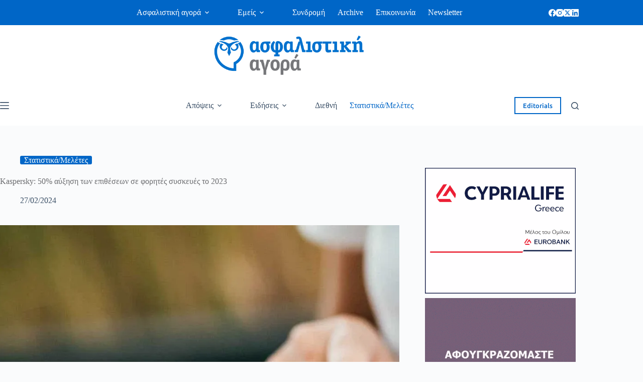

--- FILE ---
content_type: text/html; charset=UTF-8
request_url: https://www.aagora.gr/kaspersky-50-afxisi-ton-epitheseon-se-forites-syskeves-to-2023/
body_size: 32368
content:
<!doctype html>
<html lang="el" prefix="og: https://ogp.me/ns#">
<head>
	
	<meta charset="UTF-8">
	<meta name="viewport" content="width=device-width, initial-scale=1, maximum-scale=5, viewport-fit=cover">
	<link rel="profile" href="https://gmpg.org/xfn/11">

	
<!-- Search Engine Optimization by Rank Math - https://rankmath.com/ -->
<title>Kaspersky: 50% αύξηση των επιθέσεων σε φορητές συσκευές το 2023</title>
<meta name="description" content="Το 2023, η Kaspersky παρατήρησε σταθερή αύξηση του αριθμού των επιθέσεων σε φορητές συσκευές, οι οποίες άγγιξαν τα σχεδόν 33,8 εκατομμύρια, σημειώνοντας αύξηση της τάξης του 50% σε σύγκριση με τα στοιχεία του προηγούμενου έτους."/>
<meta name="robots" content="follow, index, max-snippet:-1, max-video-preview:-1, max-image-preview:large"/>
<link rel="canonical" href="https://www.aagora.gr/kaspersky-50-afxisi-ton-epitheseon-se-forites-syskeves-to-2023/" />
<meta property="og:locale" content="el_GR" />
<meta property="og:type" content="article" />
<meta property="og:title" content="Kaspersky: 50% αύξηση των επιθέσεων σε φορητές συσκευές το 2023" />
<meta property="og:description" content="Το 2023, η Kaspersky παρατήρησε σταθερή αύξηση του αριθμού των επιθέσεων σε φορητές συσκευές, οι οποίες άγγιξαν τα σχεδόν 33,8 εκατομμύρια, σημειώνοντας αύξηση της τάξης του 50% σε σύγκριση με τα στοιχεία του προηγούμενου έτους." />
<meta property="og:url" content="https://www.aagora.gr/kaspersky-50-afxisi-ton-epitheseon-se-forites-syskeves-to-2023/" />
<meta property="og:site_name" content="ασφαλιστική αγορά" />
<meta property="article:publisher" content="https://www.facebook.com/%CE%91%CF%83%CF%86%CE%B1%CE%BB%CE%B9%CF%83%CF%84%CE%B9%CE%BA%CE%AE-%CE%91%CE%B3%CE%BF%CF%81%CE%AC-219634128212269/" />
<meta property="article:tag" content="Cyber" />
<meta property="article:tag" content="Kaspersky" />
<meta property="article:section" content="Οι Αριθμοί" />
<meta property="og:image" content="https://www.aagora.gr/wp-content/uploads/2024/10/cyber-phone-1.jpg" />
<meta property="og:image:secure_url" content="https://www.aagora.gr/wp-content/uploads/2024/10/cyber-phone-1.jpg" />
<meta property="og:image:width" content="1600" />
<meta property="og:image:height" content="900" />
<meta property="og:image:alt" content="Kaspersky" />
<meta property="og:image:type" content="image/jpeg" />
<meta name="twitter:card" content="summary_large_image" />
<meta name="twitter:title" content="Kaspersky: 50% αύξηση των επιθέσεων σε φορητές συσκευές το 2023" />
<meta name="twitter:description" content="Το 2023, η Kaspersky παρατήρησε σταθερή αύξηση του αριθμού των επιθέσεων σε φορητές συσκευές, οι οποίες άγγιξαν τα σχεδόν 33,8 εκατομμύρια, σημειώνοντας αύξηση της τάξης του 50% σε σύγκριση με τα στοιχεία του προηγούμενου έτους." />
<meta name="twitter:site" content="@https://twitter.com/AsfalistikiAgor?lang=el" />
<meta name="twitter:creator" content="@https://twitter.com/AsfalistikiAgor?lang=el" />
<meta name="twitter:image" content="https://www.aagora.gr/wp-content/uploads/2024/10/cyber-phone-1.jpg" />
<meta name="twitter:label1" content="Written by" />
<meta name="twitter:data1" content="Eirini Achnoula" />
<meta name="twitter:label2" content="Time to read" />
<meta name="twitter:data2" content="2 minutes" />
<script type="application/ld+json" class="rank-math-schema">{"@context":"https://schema.org","@graph":[{"@type":"BreadcrumbList","@id":"https://www.aagora.gr/kaspersky-50-afxisi-ton-epitheseon-se-forites-syskeves-to-2023/#breadcrumb","itemListElement":[{"@type":"ListItem","position":"1","item":{"@id":"https://www.aagora.gr"}},{"@type":"ListItem","position":"2","item":{"@id":"https://www.aagora.gr/news/","name":"News"}},{"@type":"ListItem","position":"3","item":{"@id":"https://www.aagora.gr/category/oi-arithmoi/","name":"\u039f\u03b9 \u0391\u03c1\u03b9\u03b8\u03bc\u03bf\u03af"}},{"@type":"ListItem","position":"4","item":{"@id":"https://www.aagora.gr/kaspersky-50-afxisi-ton-epitheseon-se-forites-syskeves-to-2023/","name":"Kaspersky: 50% \u03b1\u03cd\u03be\u03b7\u03c3\u03b7 \u03c4\u03c9\u03bd \u03b5\u03c0\u03b9\u03b8\u03ad\u03c3\u03b5\u03c9\u03bd \u03c3\u03b5 \u03c6\u03bf\u03c1\u03b7\u03c4\u03ad\u03c2 \u03c3\u03c5\u03c3\u03ba\u03b5\u03c5\u03ad\u03c2 \u03c4\u03bf 2023"}}]}]}</script>
<!-- /Rank Math WordPress SEO plugin -->

<link rel='dns-prefetch' href='//challenges.cloudflare.com' />
<link rel="alternate" type="application/rss+xml" title="Ροή RSS &raquo; Ασφαλιστική Αγορά" href="https://www.aagora.gr/feed/" />
<link rel="alternate" type="application/rss+xml" title="Ροή Σχολίων &raquo; Ασφαλιστική Αγορά" href="https://www.aagora.gr/comments/feed/" />
<link rel="alternate" title="oEmbed (JSON)" type="application/json+oembed" href="https://www.aagora.gr/wp-json/oembed/1.0/embed?url=https%3A%2F%2Fwww.aagora.gr%2Fkaspersky-50-afxisi-ton-epitheseon-se-forites-syskeves-to-2023%2F" />
<link rel="alternate" title="oEmbed (XML)" type="text/xml+oembed" href="https://www.aagora.gr/wp-json/oembed/1.0/embed?url=https%3A%2F%2Fwww.aagora.gr%2Fkaspersky-50-afxisi-ton-epitheseon-se-forites-syskeves-to-2023%2F&#038;format=xml" />
<style id='wp-img-auto-sizes-contain-inline-css'>
img:is([sizes=auto i],[sizes^="auto," i]){contain-intrinsic-size:3000px 1500px}
/*# sourceURL=wp-img-auto-sizes-contain-inline-css */
</style>
<link rel='stylesheet' id='blocksy-dynamic-global-css' href='https://www.aagora.gr/wp-content/uploads/blocksy/css/global.css?ver=71999' media='all' />
<link rel='stylesheet' id='dashicons-css' href='https://www.aagora.gr/wp-includes/css/dashicons.min.css?ver=6.9' media='all' />
<link rel='stylesheet' id='post-views-counter-frontend-css' href='https://www.aagora.gr/wp-content/plugins/post-views-counter/css/frontend.min.css?ver=1.5.6' media='all' />
<link rel='stylesheet' id='wp-block-library-css' href='https://www.aagora.gr/wp-includes/css/dist/block-library/style.min.css?ver=6.9' media='all' />
<style id='wp-block-heading-inline-css'>
h1:where(.wp-block-heading).has-background,h2:where(.wp-block-heading).has-background,h3:where(.wp-block-heading).has-background,h4:where(.wp-block-heading).has-background,h5:where(.wp-block-heading).has-background,h6:where(.wp-block-heading).has-background{padding:1.25em 2.375em}h1.has-text-align-left[style*=writing-mode]:where([style*=vertical-lr]),h1.has-text-align-right[style*=writing-mode]:where([style*=vertical-rl]),h2.has-text-align-left[style*=writing-mode]:where([style*=vertical-lr]),h2.has-text-align-right[style*=writing-mode]:where([style*=vertical-rl]),h3.has-text-align-left[style*=writing-mode]:where([style*=vertical-lr]),h3.has-text-align-right[style*=writing-mode]:where([style*=vertical-rl]),h4.has-text-align-left[style*=writing-mode]:where([style*=vertical-lr]),h4.has-text-align-right[style*=writing-mode]:where([style*=vertical-rl]),h5.has-text-align-left[style*=writing-mode]:where([style*=vertical-lr]),h5.has-text-align-right[style*=writing-mode]:where([style*=vertical-rl]),h6.has-text-align-left[style*=writing-mode]:where([style*=vertical-lr]),h6.has-text-align-right[style*=writing-mode]:where([style*=vertical-rl]){rotate:180deg}
/*# sourceURL=https://www.aagora.gr/wp-includes/blocks/heading/style.min.css */
</style>
<style id='wp-block-list-inline-css'>
ol,ul{box-sizing:border-box}:root :where(.wp-block-list.has-background){padding:1.25em 2.375em}
/*# sourceURL=https://www.aagora.gr/wp-includes/blocks/list/style.min.css */
</style>
<style id='wp-block-paragraph-inline-css'>
.is-small-text{font-size:.875em}.is-regular-text{font-size:1em}.is-large-text{font-size:2.25em}.is-larger-text{font-size:3em}.has-drop-cap:not(:focus):first-letter{float:left;font-size:8.4em;font-style:normal;font-weight:100;line-height:.68;margin:.05em .1em 0 0;text-transform:uppercase}body.rtl .has-drop-cap:not(:focus):first-letter{float:none;margin-left:.1em}p.has-drop-cap.has-background{overflow:hidden}:root :where(p.has-background){padding:1.25em 2.375em}:where(p.has-text-color:not(.has-link-color)) a{color:inherit}p.has-text-align-left[style*="writing-mode:vertical-lr"],p.has-text-align-right[style*="writing-mode:vertical-rl"]{rotate:180deg}
/*# sourceURL=https://www.aagora.gr/wp-includes/blocks/paragraph/style.min.css */
</style>
<style id='wp-block-separator-inline-css'>
@charset "UTF-8";.wp-block-separator{border:none;border-top:2px solid}:root :where(.wp-block-separator.is-style-dots){height:auto;line-height:1;text-align:center}:root :where(.wp-block-separator.is-style-dots):before{color:currentColor;content:"···";font-family:serif;font-size:1.5em;letter-spacing:2em;padding-left:2em}.wp-block-separator.is-style-dots{background:none!important;border:none!important}
/*# sourceURL=https://www.aagora.gr/wp-includes/blocks/separator/style.min.css */
</style>
<style id='global-styles-inline-css'>
:root{--wp--preset--aspect-ratio--square: 1;--wp--preset--aspect-ratio--4-3: 4/3;--wp--preset--aspect-ratio--3-4: 3/4;--wp--preset--aspect-ratio--3-2: 3/2;--wp--preset--aspect-ratio--2-3: 2/3;--wp--preset--aspect-ratio--16-9: 16/9;--wp--preset--aspect-ratio--9-16: 9/16;--wp--preset--color--black: #000000;--wp--preset--color--cyan-bluish-gray: #abb8c3;--wp--preset--color--white: #ffffff;--wp--preset--color--pale-pink: #f78da7;--wp--preset--color--vivid-red: #cf2e2e;--wp--preset--color--luminous-vivid-orange: #ff6900;--wp--preset--color--luminous-vivid-amber: #fcb900;--wp--preset--color--light-green-cyan: #7bdcb5;--wp--preset--color--vivid-green-cyan: #00d084;--wp--preset--color--pale-cyan-blue: #8ed1fc;--wp--preset--color--vivid-cyan-blue: #0693e3;--wp--preset--color--vivid-purple: #9b51e0;--wp--preset--color--palette-color-1: var(--theme-palette-color-1, #0066c7);--wp--preset--color--palette-color-2: var(--theme-palette-color-2, #f89c20);--wp--preset--color--palette-color-3: var(--theme-palette-color-3, #3A4F66);--wp--preset--color--palette-color-4: var(--theme-palette-color-4, #6b6c6f);--wp--preset--color--palette-color-5: var(--theme-palette-color-5, #e1e8ed);--wp--preset--color--palette-color-6: var(--theme-palette-color-6, #f2f2f2);--wp--preset--color--palette-color-7: var(--theme-palette-color-7, #FAFBFC);--wp--preset--color--palette-color-8: var(--theme-palette-color-8, #ffffff);--wp--preset--gradient--vivid-cyan-blue-to-vivid-purple: linear-gradient(135deg,rgb(6,147,227) 0%,rgb(155,81,224) 100%);--wp--preset--gradient--light-green-cyan-to-vivid-green-cyan: linear-gradient(135deg,rgb(122,220,180) 0%,rgb(0,208,130) 100%);--wp--preset--gradient--luminous-vivid-amber-to-luminous-vivid-orange: linear-gradient(135deg,rgb(252,185,0) 0%,rgb(255,105,0) 100%);--wp--preset--gradient--luminous-vivid-orange-to-vivid-red: linear-gradient(135deg,rgb(255,105,0) 0%,rgb(207,46,46) 100%);--wp--preset--gradient--very-light-gray-to-cyan-bluish-gray: linear-gradient(135deg,rgb(238,238,238) 0%,rgb(169,184,195) 100%);--wp--preset--gradient--cool-to-warm-spectrum: linear-gradient(135deg,rgb(74,234,220) 0%,rgb(151,120,209) 20%,rgb(207,42,186) 40%,rgb(238,44,130) 60%,rgb(251,105,98) 80%,rgb(254,248,76) 100%);--wp--preset--gradient--blush-light-purple: linear-gradient(135deg,rgb(255,206,236) 0%,rgb(152,150,240) 100%);--wp--preset--gradient--blush-bordeaux: linear-gradient(135deg,rgb(254,205,165) 0%,rgb(254,45,45) 50%,rgb(107,0,62) 100%);--wp--preset--gradient--luminous-dusk: linear-gradient(135deg,rgb(255,203,112) 0%,rgb(199,81,192) 50%,rgb(65,88,208) 100%);--wp--preset--gradient--pale-ocean: linear-gradient(135deg,rgb(255,245,203) 0%,rgb(182,227,212) 50%,rgb(51,167,181) 100%);--wp--preset--gradient--electric-grass: linear-gradient(135deg,rgb(202,248,128) 0%,rgb(113,206,126) 100%);--wp--preset--gradient--midnight: linear-gradient(135deg,rgb(2,3,129) 0%,rgb(40,116,252) 100%);--wp--preset--gradient--juicy-peach: linear-gradient(to right, #ffecd2 0%, #fcb69f 100%);--wp--preset--gradient--young-passion: linear-gradient(to right, #ff8177 0%, #ff867a 0%, #ff8c7f 21%, #f99185 52%, #cf556c 78%, #b12a5b 100%);--wp--preset--gradient--true-sunset: linear-gradient(to right, #fa709a 0%, #fee140 100%);--wp--preset--gradient--morpheus-den: linear-gradient(to top, #30cfd0 0%, #330867 100%);--wp--preset--gradient--plum-plate: linear-gradient(135deg, #667eea 0%, #764ba2 100%);--wp--preset--gradient--aqua-splash: linear-gradient(15deg, #13547a 0%, #80d0c7 100%);--wp--preset--gradient--love-kiss: linear-gradient(to top, #ff0844 0%, #ffb199 100%);--wp--preset--gradient--new-retrowave: linear-gradient(to top, #3b41c5 0%, #a981bb 49%, #ffc8a9 100%);--wp--preset--gradient--plum-bath: linear-gradient(to top, #cc208e 0%, #6713d2 100%);--wp--preset--gradient--high-flight: linear-gradient(to right, #0acffe 0%, #495aff 100%);--wp--preset--gradient--teen-party: linear-gradient(-225deg, #FF057C 0%, #8D0B93 50%, #321575 100%);--wp--preset--gradient--fabled-sunset: linear-gradient(-225deg, #231557 0%, #44107A 29%, #FF1361 67%, #FFF800 100%);--wp--preset--gradient--arielle-smile: radial-gradient(circle 248px at center, #16d9e3 0%, #30c7ec 47%, #46aef7 100%);--wp--preset--gradient--itmeo-branding: linear-gradient(180deg, #2af598 0%, #009efd 100%);--wp--preset--gradient--deep-blue: linear-gradient(to right, #6a11cb 0%, #2575fc 100%);--wp--preset--gradient--strong-bliss: linear-gradient(to right, #f78ca0 0%, #f9748f 19%, #fd868c 60%, #fe9a8b 100%);--wp--preset--gradient--sweet-period: linear-gradient(to top, #3f51b1 0%, #5a55ae 13%, #7b5fac 25%, #8f6aae 38%, #a86aa4 50%, #cc6b8e 62%, #f18271 75%, #f3a469 87%, #f7c978 100%);--wp--preset--gradient--purple-division: linear-gradient(to top, #7028e4 0%, #e5b2ca 100%);--wp--preset--gradient--cold-evening: linear-gradient(to top, #0c3483 0%, #a2b6df 100%, #6b8cce 100%, #a2b6df 100%);--wp--preset--gradient--mountain-rock: linear-gradient(to right, #868f96 0%, #596164 100%);--wp--preset--gradient--desert-hump: linear-gradient(to top, #c79081 0%, #dfa579 100%);--wp--preset--gradient--ethernal-constance: linear-gradient(to top, #09203f 0%, #537895 100%);--wp--preset--gradient--happy-memories: linear-gradient(-60deg, #ff5858 0%, #f09819 100%);--wp--preset--gradient--grown-early: linear-gradient(to top, #0ba360 0%, #3cba92 100%);--wp--preset--gradient--morning-salad: linear-gradient(-225deg, #B7F8DB 0%, #50A7C2 100%);--wp--preset--gradient--night-call: linear-gradient(-225deg, #AC32E4 0%, #7918F2 48%, #4801FF 100%);--wp--preset--gradient--mind-crawl: linear-gradient(-225deg, #473B7B 0%, #3584A7 51%, #30D2BE 100%);--wp--preset--gradient--angel-care: linear-gradient(-225deg, #FFE29F 0%, #FFA99F 48%, #FF719A 100%);--wp--preset--gradient--juicy-cake: linear-gradient(to top, #e14fad 0%, #f9d423 100%);--wp--preset--gradient--rich-metal: linear-gradient(to right, #d7d2cc 0%, #304352 100%);--wp--preset--gradient--mole-hall: linear-gradient(-20deg, #616161 0%, #9bc5c3 100%);--wp--preset--gradient--cloudy-knoxville: linear-gradient(120deg, #fdfbfb 0%, #ebedee 100%);--wp--preset--gradient--soft-grass: linear-gradient(to top, #c1dfc4 0%, #deecdd 100%);--wp--preset--gradient--saint-petersburg: linear-gradient(135deg, #f5f7fa 0%, #c3cfe2 100%);--wp--preset--gradient--everlasting-sky: linear-gradient(135deg, #fdfcfb 0%, #e2d1c3 100%);--wp--preset--gradient--kind-steel: linear-gradient(-20deg, #e9defa 0%, #fbfcdb 100%);--wp--preset--gradient--over-sun: linear-gradient(60deg, #abecd6 0%, #fbed96 100%);--wp--preset--gradient--premium-white: linear-gradient(to top, #d5d4d0 0%, #d5d4d0 1%, #eeeeec 31%, #efeeec 75%, #e9e9e7 100%);--wp--preset--gradient--clean-mirror: linear-gradient(45deg, #93a5cf 0%, #e4efe9 100%);--wp--preset--gradient--wild-apple: linear-gradient(to top, #d299c2 0%, #fef9d7 100%);--wp--preset--gradient--snow-again: linear-gradient(to top, #e6e9f0 0%, #eef1f5 100%);--wp--preset--gradient--confident-cloud: linear-gradient(to top, #dad4ec 0%, #dad4ec 1%, #f3e7e9 100%);--wp--preset--gradient--glass-water: linear-gradient(to top, #dfe9f3 0%, white 100%);--wp--preset--gradient--perfect-white: linear-gradient(-225deg, #E3FDF5 0%, #FFE6FA 100%);--wp--preset--font-size--small: 13px;--wp--preset--font-size--medium: 20px;--wp--preset--font-size--large: clamp(22px, 1.375rem + ((1vw - 3.2px) * 0.625), 30px);--wp--preset--font-size--x-large: clamp(30px, 1.875rem + ((1vw - 3.2px) * 1.563), 50px);--wp--preset--font-size--xx-large: clamp(45px, 2.813rem + ((1vw - 3.2px) * 2.734), 80px);--wp--preset--font-family--ubuntu: Ubuntu;--wp--preset--font-family--gfs-didot: GFS Didot;--wp--preset--font-family--roboto-slab: Roboto Slab;--wp--preset--font-family--advent-pro: Advent Pro;--wp--preset--font-family--literata: Literata;--wp--preset--font-family--bevan: Bevan;--wp--preset--spacing--20: 0.44rem;--wp--preset--spacing--30: 0.67rem;--wp--preset--spacing--40: 1rem;--wp--preset--spacing--50: 1.5rem;--wp--preset--spacing--60: 2.25rem;--wp--preset--spacing--70: 3.38rem;--wp--preset--spacing--80: 5.06rem;--wp--preset--shadow--natural: 6px 6px 9px rgba(0, 0, 0, 0.2);--wp--preset--shadow--deep: 12px 12px 50px rgba(0, 0, 0, 0.4);--wp--preset--shadow--sharp: 6px 6px 0px rgba(0, 0, 0, 0.2);--wp--preset--shadow--outlined: 6px 6px 0px -3px rgb(255, 255, 255), 6px 6px rgb(0, 0, 0);--wp--preset--shadow--crisp: 6px 6px 0px rgb(0, 0, 0);}:root { --wp--style--global--content-size: var(--theme-block-max-width);--wp--style--global--wide-size: var(--theme-block-wide-max-width); }:where(body) { margin: 0; }.wp-site-blocks > .alignleft { float: left; margin-right: 2em; }.wp-site-blocks > .alignright { float: right; margin-left: 2em; }.wp-site-blocks > .aligncenter { justify-content: center; margin-left: auto; margin-right: auto; }:where(.wp-site-blocks) > * { margin-block-start: var(--theme-content-spacing); margin-block-end: 0; }:where(.wp-site-blocks) > :first-child { margin-block-start: 0; }:where(.wp-site-blocks) > :last-child { margin-block-end: 0; }:root { --wp--style--block-gap: var(--theme-content-spacing); }:root :where(.is-layout-flow) > :first-child{margin-block-start: 0;}:root :where(.is-layout-flow) > :last-child{margin-block-end: 0;}:root :where(.is-layout-flow) > *{margin-block-start: var(--theme-content-spacing);margin-block-end: 0;}:root :where(.is-layout-constrained) > :first-child{margin-block-start: 0;}:root :where(.is-layout-constrained) > :last-child{margin-block-end: 0;}:root :where(.is-layout-constrained) > *{margin-block-start: var(--theme-content-spacing);margin-block-end: 0;}:root :where(.is-layout-flex){gap: var(--theme-content-spacing);}:root :where(.is-layout-grid){gap: var(--theme-content-spacing);}.is-layout-flow > .alignleft{float: left;margin-inline-start: 0;margin-inline-end: 2em;}.is-layout-flow > .alignright{float: right;margin-inline-start: 2em;margin-inline-end: 0;}.is-layout-flow > .aligncenter{margin-left: auto !important;margin-right: auto !important;}.is-layout-constrained > .alignleft{float: left;margin-inline-start: 0;margin-inline-end: 2em;}.is-layout-constrained > .alignright{float: right;margin-inline-start: 2em;margin-inline-end: 0;}.is-layout-constrained > .aligncenter{margin-left: auto !important;margin-right: auto !important;}.is-layout-constrained > :where(:not(.alignleft):not(.alignright):not(.alignfull)){max-width: var(--wp--style--global--content-size);margin-left: auto !important;margin-right: auto !important;}.is-layout-constrained > .alignwide{max-width: var(--wp--style--global--wide-size);}body .is-layout-flex{display: flex;}.is-layout-flex{flex-wrap: wrap;align-items: center;}.is-layout-flex > :is(*, div){margin: 0;}body .is-layout-grid{display: grid;}.is-layout-grid > :is(*, div){margin: 0;}body{padding-top: 0px;padding-right: 0px;padding-bottom: 0px;padding-left: 0px;}:root :where(.wp-element-button, .wp-block-button__link){font-style: inherit;font-weight: inherit;letter-spacing: inherit;text-transform: inherit;}.has-black-color{color: var(--wp--preset--color--black) !important;}.has-cyan-bluish-gray-color{color: var(--wp--preset--color--cyan-bluish-gray) !important;}.has-white-color{color: var(--wp--preset--color--white) !important;}.has-pale-pink-color{color: var(--wp--preset--color--pale-pink) !important;}.has-vivid-red-color{color: var(--wp--preset--color--vivid-red) !important;}.has-luminous-vivid-orange-color{color: var(--wp--preset--color--luminous-vivid-orange) !important;}.has-luminous-vivid-amber-color{color: var(--wp--preset--color--luminous-vivid-amber) !important;}.has-light-green-cyan-color{color: var(--wp--preset--color--light-green-cyan) !important;}.has-vivid-green-cyan-color{color: var(--wp--preset--color--vivid-green-cyan) !important;}.has-pale-cyan-blue-color{color: var(--wp--preset--color--pale-cyan-blue) !important;}.has-vivid-cyan-blue-color{color: var(--wp--preset--color--vivid-cyan-blue) !important;}.has-vivid-purple-color{color: var(--wp--preset--color--vivid-purple) !important;}.has-palette-color-1-color{color: var(--wp--preset--color--palette-color-1) !important;}.has-palette-color-2-color{color: var(--wp--preset--color--palette-color-2) !important;}.has-palette-color-3-color{color: var(--wp--preset--color--palette-color-3) !important;}.has-palette-color-4-color{color: var(--wp--preset--color--palette-color-4) !important;}.has-palette-color-5-color{color: var(--wp--preset--color--palette-color-5) !important;}.has-palette-color-6-color{color: var(--wp--preset--color--palette-color-6) !important;}.has-palette-color-7-color{color: var(--wp--preset--color--palette-color-7) !important;}.has-palette-color-8-color{color: var(--wp--preset--color--palette-color-8) !important;}.has-black-background-color{background-color: var(--wp--preset--color--black) !important;}.has-cyan-bluish-gray-background-color{background-color: var(--wp--preset--color--cyan-bluish-gray) !important;}.has-white-background-color{background-color: var(--wp--preset--color--white) !important;}.has-pale-pink-background-color{background-color: var(--wp--preset--color--pale-pink) !important;}.has-vivid-red-background-color{background-color: var(--wp--preset--color--vivid-red) !important;}.has-luminous-vivid-orange-background-color{background-color: var(--wp--preset--color--luminous-vivid-orange) !important;}.has-luminous-vivid-amber-background-color{background-color: var(--wp--preset--color--luminous-vivid-amber) !important;}.has-light-green-cyan-background-color{background-color: var(--wp--preset--color--light-green-cyan) !important;}.has-vivid-green-cyan-background-color{background-color: var(--wp--preset--color--vivid-green-cyan) !important;}.has-pale-cyan-blue-background-color{background-color: var(--wp--preset--color--pale-cyan-blue) !important;}.has-vivid-cyan-blue-background-color{background-color: var(--wp--preset--color--vivid-cyan-blue) !important;}.has-vivid-purple-background-color{background-color: var(--wp--preset--color--vivid-purple) !important;}.has-palette-color-1-background-color{background-color: var(--wp--preset--color--palette-color-1) !important;}.has-palette-color-2-background-color{background-color: var(--wp--preset--color--palette-color-2) !important;}.has-palette-color-3-background-color{background-color: var(--wp--preset--color--palette-color-3) !important;}.has-palette-color-4-background-color{background-color: var(--wp--preset--color--palette-color-4) !important;}.has-palette-color-5-background-color{background-color: var(--wp--preset--color--palette-color-5) !important;}.has-palette-color-6-background-color{background-color: var(--wp--preset--color--palette-color-6) !important;}.has-palette-color-7-background-color{background-color: var(--wp--preset--color--palette-color-7) !important;}.has-palette-color-8-background-color{background-color: var(--wp--preset--color--palette-color-8) !important;}.has-black-border-color{border-color: var(--wp--preset--color--black) !important;}.has-cyan-bluish-gray-border-color{border-color: var(--wp--preset--color--cyan-bluish-gray) !important;}.has-white-border-color{border-color: var(--wp--preset--color--white) !important;}.has-pale-pink-border-color{border-color: var(--wp--preset--color--pale-pink) !important;}.has-vivid-red-border-color{border-color: var(--wp--preset--color--vivid-red) !important;}.has-luminous-vivid-orange-border-color{border-color: var(--wp--preset--color--luminous-vivid-orange) !important;}.has-luminous-vivid-amber-border-color{border-color: var(--wp--preset--color--luminous-vivid-amber) !important;}.has-light-green-cyan-border-color{border-color: var(--wp--preset--color--light-green-cyan) !important;}.has-vivid-green-cyan-border-color{border-color: var(--wp--preset--color--vivid-green-cyan) !important;}.has-pale-cyan-blue-border-color{border-color: var(--wp--preset--color--pale-cyan-blue) !important;}.has-vivid-cyan-blue-border-color{border-color: var(--wp--preset--color--vivid-cyan-blue) !important;}.has-vivid-purple-border-color{border-color: var(--wp--preset--color--vivid-purple) !important;}.has-palette-color-1-border-color{border-color: var(--wp--preset--color--palette-color-1) !important;}.has-palette-color-2-border-color{border-color: var(--wp--preset--color--palette-color-2) !important;}.has-palette-color-3-border-color{border-color: var(--wp--preset--color--palette-color-3) !important;}.has-palette-color-4-border-color{border-color: var(--wp--preset--color--palette-color-4) !important;}.has-palette-color-5-border-color{border-color: var(--wp--preset--color--palette-color-5) !important;}.has-palette-color-6-border-color{border-color: var(--wp--preset--color--palette-color-6) !important;}.has-palette-color-7-border-color{border-color: var(--wp--preset--color--palette-color-7) !important;}.has-palette-color-8-border-color{border-color: var(--wp--preset--color--palette-color-8) !important;}.has-vivid-cyan-blue-to-vivid-purple-gradient-background{background: var(--wp--preset--gradient--vivid-cyan-blue-to-vivid-purple) !important;}.has-light-green-cyan-to-vivid-green-cyan-gradient-background{background: var(--wp--preset--gradient--light-green-cyan-to-vivid-green-cyan) !important;}.has-luminous-vivid-amber-to-luminous-vivid-orange-gradient-background{background: var(--wp--preset--gradient--luminous-vivid-amber-to-luminous-vivid-orange) !important;}.has-luminous-vivid-orange-to-vivid-red-gradient-background{background: var(--wp--preset--gradient--luminous-vivid-orange-to-vivid-red) !important;}.has-very-light-gray-to-cyan-bluish-gray-gradient-background{background: var(--wp--preset--gradient--very-light-gray-to-cyan-bluish-gray) !important;}.has-cool-to-warm-spectrum-gradient-background{background: var(--wp--preset--gradient--cool-to-warm-spectrum) !important;}.has-blush-light-purple-gradient-background{background: var(--wp--preset--gradient--blush-light-purple) !important;}.has-blush-bordeaux-gradient-background{background: var(--wp--preset--gradient--blush-bordeaux) !important;}.has-luminous-dusk-gradient-background{background: var(--wp--preset--gradient--luminous-dusk) !important;}.has-pale-ocean-gradient-background{background: var(--wp--preset--gradient--pale-ocean) !important;}.has-electric-grass-gradient-background{background: var(--wp--preset--gradient--electric-grass) !important;}.has-midnight-gradient-background{background: var(--wp--preset--gradient--midnight) !important;}.has-juicy-peach-gradient-background{background: var(--wp--preset--gradient--juicy-peach) !important;}.has-young-passion-gradient-background{background: var(--wp--preset--gradient--young-passion) !important;}.has-true-sunset-gradient-background{background: var(--wp--preset--gradient--true-sunset) !important;}.has-morpheus-den-gradient-background{background: var(--wp--preset--gradient--morpheus-den) !important;}.has-plum-plate-gradient-background{background: var(--wp--preset--gradient--plum-plate) !important;}.has-aqua-splash-gradient-background{background: var(--wp--preset--gradient--aqua-splash) !important;}.has-love-kiss-gradient-background{background: var(--wp--preset--gradient--love-kiss) !important;}.has-new-retrowave-gradient-background{background: var(--wp--preset--gradient--new-retrowave) !important;}.has-plum-bath-gradient-background{background: var(--wp--preset--gradient--plum-bath) !important;}.has-high-flight-gradient-background{background: var(--wp--preset--gradient--high-flight) !important;}.has-teen-party-gradient-background{background: var(--wp--preset--gradient--teen-party) !important;}.has-fabled-sunset-gradient-background{background: var(--wp--preset--gradient--fabled-sunset) !important;}.has-arielle-smile-gradient-background{background: var(--wp--preset--gradient--arielle-smile) !important;}.has-itmeo-branding-gradient-background{background: var(--wp--preset--gradient--itmeo-branding) !important;}.has-deep-blue-gradient-background{background: var(--wp--preset--gradient--deep-blue) !important;}.has-strong-bliss-gradient-background{background: var(--wp--preset--gradient--strong-bliss) !important;}.has-sweet-period-gradient-background{background: var(--wp--preset--gradient--sweet-period) !important;}.has-purple-division-gradient-background{background: var(--wp--preset--gradient--purple-division) !important;}.has-cold-evening-gradient-background{background: var(--wp--preset--gradient--cold-evening) !important;}.has-mountain-rock-gradient-background{background: var(--wp--preset--gradient--mountain-rock) !important;}.has-desert-hump-gradient-background{background: var(--wp--preset--gradient--desert-hump) !important;}.has-ethernal-constance-gradient-background{background: var(--wp--preset--gradient--ethernal-constance) !important;}.has-happy-memories-gradient-background{background: var(--wp--preset--gradient--happy-memories) !important;}.has-grown-early-gradient-background{background: var(--wp--preset--gradient--grown-early) !important;}.has-morning-salad-gradient-background{background: var(--wp--preset--gradient--morning-salad) !important;}.has-night-call-gradient-background{background: var(--wp--preset--gradient--night-call) !important;}.has-mind-crawl-gradient-background{background: var(--wp--preset--gradient--mind-crawl) !important;}.has-angel-care-gradient-background{background: var(--wp--preset--gradient--angel-care) !important;}.has-juicy-cake-gradient-background{background: var(--wp--preset--gradient--juicy-cake) !important;}.has-rich-metal-gradient-background{background: var(--wp--preset--gradient--rich-metal) !important;}.has-mole-hall-gradient-background{background: var(--wp--preset--gradient--mole-hall) !important;}.has-cloudy-knoxville-gradient-background{background: var(--wp--preset--gradient--cloudy-knoxville) !important;}.has-soft-grass-gradient-background{background: var(--wp--preset--gradient--soft-grass) !important;}.has-saint-petersburg-gradient-background{background: var(--wp--preset--gradient--saint-petersburg) !important;}.has-everlasting-sky-gradient-background{background: var(--wp--preset--gradient--everlasting-sky) !important;}.has-kind-steel-gradient-background{background: var(--wp--preset--gradient--kind-steel) !important;}.has-over-sun-gradient-background{background: var(--wp--preset--gradient--over-sun) !important;}.has-premium-white-gradient-background{background: var(--wp--preset--gradient--premium-white) !important;}.has-clean-mirror-gradient-background{background: var(--wp--preset--gradient--clean-mirror) !important;}.has-wild-apple-gradient-background{background: var(--wp--preset--gradient--wild-apple) !important;}.has-snow-again-gradient-background{background: var(--wp--preset--gradient--snow-again) !important;}.has-confident-cloud-gradient-background{background: var(--wp--preset--gradient--confident-cloud) !important;}.has-glass-water-gradient-background{background: var(--wp--preset--gradient--glass-water) !important;}.has-perfect-white-gradient-background{background: var(--wp--preset--gradient--perfect-white) !important;}.has-small-font-size{font-size: var(--wp--preset--font-size--small) !important;}.has-medium-font-size{font-size: var(--wp--preset--font-size--medium) !important;}.has-large-font-size{font-size: var(--wp--preset--font-size--large) !important;}.has-x-large-font-size{font-size: var(--wp--preset--font-size--x-large) !important;}.has-xx-large-font-size{font-size: var(--wp--preset--font-size--xx-large) !important;}.has-ubuntu-font-family{font-family: var(--wp--preset--font-family--ubuntu) !important;}.has-gfs-didot-font-family{font-family: var(--wp--preset--font-family--gfs-didot) !important;}.has-roboto-slab-font-family{font-family: var(--wp--preset--font-family--roboto-slab) !important;}.has-advent-pro-font-family{font-family: var(--wp--preset--font-family--advent-pro) !important;}.has-literata-font-family{font-family: var(--wp--preset--font-family--literata) !important;}.has-bevan-font-family{font-family: var(--wp--preset--font-family--bevan) !important;}
/*# sourceURL=global-styles-inline-css */
</style>

<link rel='stylesheet' id='spectra-pro-block-css-css' href='https://www.aagora.gr/wp-content/plugins/spectra-pro/dist/style-blocks.css?ver=1.2.7' media='all' />
<link rel='stylesheet' id='ap_plugin_main_stylesheet-css' href='https://www.aagora.gr/wp-content/plugins/ap-plugin-scripteo/frontend/css/asset/style.css?ver=6.9' media='all' />
<link rel='stylesheet' id='ap_plugin_user_panel-css' href='https://www.aagora.gr/wp-content/plugins/ap-plugin-scripteo/frontend/css/asset/user-panel.css?ver=6.9' media='all' />
<link rel='stylesheet' id='ap_plugin_template_stylesheet-css' href='https://www.aagora.gr/wp-content/plugins/ap-plugin-scripteo/frontend/css/all.css?ver=6.9' media='all' />
<link rel='stylesheet' id='ap_plugin_animate_stylesheet-css' href='https://www.aagora.gr/wp-content/plugins/ap-plugin-scripteo/frontend/css/asset/animate.css?ver=6.9' media='all' />
<link rel='stylesheet' id='ap_plugin_chart_stylesheet-css' href='https://www.aagora.gr/wp-content/plugins/ap-plugin-scripteo/frontend/css/asset/chart.css?ver=6.9' media='all' />
<link rel='stylesheet' id='ap_plugin_carousel_stylesheet-css' href='https://www.aagora.gr/wp-content/plugins/ap-plugin-scripteo/frontend/css/asset/bsa.carousel.css?ver=6.9' media='all' />
<link rel='stylesheet' id='ap_plugin_materialize_stylesheet-css' href='https://www.aagora.gr/wp-content/plugins/ap-plugin-scripteo/frontend/css/asset/material-design.css?ver=6.9' media='all' />
<link rel='stylesheet' id='jquery-ui-css' href='https://www.aagora.gr/wp-content/plugins/ap-plugin-scripteo/frontend/css/asset/ui-datapicker.css?ver=6.9' media='all' />
<link rel='stylesheet' id='parent-style-css' href='https://www.aagora.gr/wp-content/themes/blocksy/style.css?ver=6.9' media='all' />
<link rel='stylesheet' id='ct-main-styles-css' href='https://www.aagora.gr/wp-content/themes/blocksy/static/bundle/main.min.css?ver=2.1.16' media='all' />
<link rel='stylesheet' id='ct-page-title-styles-css' href='https://www.aagora.gr/wp-content/themes/blocksy/static/bundle/page-title.min.css?ver=2.1.16' media='all' />
<link rel='stylesheet' id='ct-elementor-styles-css' href='https://www.aagora.gr/wp-content/themes/blocksy/static/bundle/elementor-frontend.min.css?ver=2.1.16' media='all' />
<link rel='stylesheet' id='ct-sidebar-styles-css' href='https://www.aagora.gr/wp-content/themes/blocksy/static/bundle/sidebar.min.css?ver=2.1.16' media='all' />
<link rel='stylesheet' id='ct-share-box-styles-css' href='https://www.aagora.gr/wp-content/themes/blocksy/static/bundle/share-box.min.css?ver=2.1.16' media='all' />
<link rel='stylesheet' id='ct-posts-nav-styles-css' href='https://www.aagora.gr/wp-content/themes/blocksy/static/bundle/posts-nav.min.css?ver=2.1.16' media='all' />
<link rel='stylesheet' id='blocksy-pro-divider-styles-css' href='https://www.aagora.gr/wp-content/plugins/blocksy-companion-pro/framework/premium/static/bundle/divider.min.css?ver=2.1.16' media='all' />
<link rel='stylesheet' id='blocksy-ext-post-types-extra-styles-css' href='https://www.aagora.gr/wp-content/plugins/blocksy-companion-pro/framework/premium/extensions/post-types-extra/static/bundle/main.min.css?ver=2.1.16' media='all' />
<link rel='stylesheet' id='blocksy-ext-trending-styles-css' href='https://www.aagora.gr/wp-content/plugins/blocksy-companion-pro/framework/extensions/trending/static/bundle/main.min.css?ver=2.1.16' media='all' />
<link rel='stylesheet' id='blocksy-ext-mega-menu-styles-css' href='https://www.aagora.gr/wp-content/plugins/blocksy-companion-pro/framework/premium/extensions/mega-menu/static/bundle/main.min.css?ver=2.1.16' media='all' />
<style id='kadence-blocks-global-variables-inline-css'>
:root {--global-kb-font-size-sm:clamp(0.8rem, 0.73rem + 0.217vw, 0.9rem);--global-kb-font-size-md:clamp(1.1rem, 0.995rem + 0.326vw, 1.25rem);--global-kb-font-size-lg:clamp(1.75rem, 1.576rem + 0.543vw, 2rem);--global-kb-font-size-xl:clamp(2.25rem, 1.728rem + 1.63vw, 3rem);--global-kb-font-size-xxl:clamp(2.5rem, 1.456rem + 3.26vw, 4rem);--global-kb-font-size-xxxl:clamp(2.75rem, 0.489rem + 7.065vw, 6rem);}:root {--global-palette1: #3182CE;--global-palette2: #2B6CB0;--global-palette3: #1A202C;--global-palette4: #2D3748;--global-palette5: #4A5568;--global-palette6: #718096;--global-palette7: #EDF2F7;--global-palette8: #F7FAFC;--global-palette9: #ffffff;}
/*# sourceURL=kadence-blocks-global-variables-inline-css */
</style>
<script src="https://challenges.cloudflare.com/turnstile/v0/api.js?render=explicit" id="cfturnstile-js" data-wp-strategy="defer"></script>
<script src="https://www.aagora.gr/wp-content/plugins/simple-cloudflare-turnstile/js/disable-submit.js?ver=5.0" id="cfturnstile-js-js" defer data-wp-strategy="defer"></script>
<script src="https://www.aagora.gr/wp-content/plugins/simple-cloudflare-turnstile/js/integrations/blocksy.js?ver=1.1" id="cfturnstile-blocksy-js-js"></script>
<script src="https://www.aagora.gr/wp-includes/js/jquery/jquery.min.js?ver=3.7.1" id="jquery-core-js"></script>
<script src="https://www.aagora.gr/wp-includes/js/jquery/jquery-migrate.min.js?ver=3.4.1" id="jquery-migrate-js"></script>
<script id="thickbox-js-extra">
var thickboxL10n = {"next":"\u0395\u03c0\u03cc\u03bc\u03b5\u03bd\u03b7 \u003E","prev":"\u003C \u03a0\u03c1\u03bf\u03b7\u03b3\u03bf\u03cd\u03bc\u03b5\u03bd\u03b7","image":"\u0395\u03b9\u03ba\u03cc\u03bd\u03b1","of":"\u03b1\u03c0\u03cc","close":"\u039a\u03bb\u03b5\u03af\u03c3\u03b9\u03bc\u03bf","noiframes":"\u0397 \u03bb\u03b5\u03b9\u03c4\u03bf\u03c5\u03c1\u03b3\u03af\u03b1 \u03b1\u03c5\u03c4\u03ae \u03b1\u03c0\u03b1\u03b9\u03c4\u03b5\u03af \u03b5\u03c3\u03c9\u03c4\u03b5\u03c1\u03b9\u03ba\u03ac \u03c0\u03bb\u03b1\u03af\u03c3\u03b9\u03b1 (inline frames). \u0388\u03c7\u03b5\u03c4\u03b5 \u03b1\u03c0\u03b5\u03bd\u03b5\u03c1\u03b3\u03bf\u03c0\u03bf\u03b9\u03ae\u03c3\u03b5\u03b9 \u03c4\u03b1 iframes \u03ae \u03b4\u03b5\u03bd \u03c5\u03c0\u03bf\u03c3\u03c4\u03b7\u03c1\u03af\u03b6\u03bf\u03bd\u03c4\u03b1\u03b9 \u03b1\u03c0\u03cc \u03c4\u03bf\u03bd \u03c0\u03b5\u03c1\u03b9\u03b7\u03b3\u03b7\u03c4\u03ae \u03c3\u03b1\u03c2.","loadingAnimation":"https://www.aagora.gr/wp-includes/js/thickbox/loadingAnimation.gif"};
//# sourceURL=thickbox-js-extra
</script>
<script src="https://www.aagora.gr/wp-includes/js/thickbox/thickbox.js?ver=3.1-20121105" id="thickbox-js"></script>
<script src="https://www.aagora.gr/wp-includes/js/underscore.min.js?ver=1.13.7" id="underscore-js"></script>
<script src="https://www.aagora.gr/wp-includes/js/shortcode.min.js?ver=6.9" id="shortcode-js"></script>
<script src="https://www.aagora.gr/wp-admin/js/media-upload.min.js?ver=6.9" id="media-upload-js"></script>
<script id="ap_plugin_js_script-js-extra">
var bsa_object = {"ajax_url":"https://www.aagora.gr/wp-admin/admin-ajax.php"};
//# sourceURL=ap_plugin_js_script-js-extra
</script>
<script src="https://www.aagora.gr/wp-content/plugins/ap-plugin-scripteo/frontend/js/script.js?ver=6.9" id="ap_plugin_js_script-js"></script>
<script src="https://www.aagora.gr/wp-content/plugins/ap-plugin-scripteo/frontend/js/chart.js?ver=6.9" id="ap_plugin_chart_js_script-js"></script>
<script src="https://www.aagora.gr/wp-content/plugins/ap-plugin-scripteo/frontend/js/jquery.simplyscroll.js?ver=6.9" id="ap_plugin_simply_scroll_js_script-js"></script>
<link rel="https://api.w.org/" href="https://www.aagora.gr/wp-json/" /><link rel="alternate" title="JSON" type="application/json" href="https://www.aagora.gr/wp-json/wp/v2/posts/73313" /><link rel="EditURI" type="application/rsd+xml" title="RSD" href="https://www.aagora.gr/xmlrpc.php?rsd" />
<meta name="generator" content="WordPress 6.9" />
<link rel='shortlink' href='https://www.aagora.gr/?p=73313' />

<!-- This site is using AdRotate v5.15.3 to display their advertisements - https://ajdg.solutions/ -->
<!-- AdRotate CSS -->
<style type="text/css" media="screen">
	.g { margin:0px; padding:0px; overflow:hidden; line-height:1; zoom:1; }
	.g img { height:auto; }
	.g-col { position:relative; float:left; }
	.g-col:first-child { margin-left: 0; }
	.g-col:last-child { margin-right: 0; }
	.g-2 { min-width:0px; max-width:300px; }
	.b-2 { margin:0px; }
	.g-3 { min-width:0px; max-width:300px; }
	.b-3 { margin:0px; }
	.g-4 { min-width:0px; max-width:300px; }
	.b-4 { margin:0px; }
	.g-5 { min-width:5px; max-width:1550px; margin: 0 auto; }
	.b-5 { margin:5px; }
	@media only screen and (max-width: 480px) {
		.g-col, .g-dyn, .g-single { width:100%; margin-left:0; margin-right:0; }
	}
</style>
<!-- /AdRotate CSS -->

<style>
	/* Custom BSA_PRO Styles */

	/* fonts */

	/* form */
	.bsaProOrderingForm {   }
	.bsaProInput input,
	.bsaProInput input[type='file'],
	.bsaProSelectSpace select,
	.bsaProInputsRight .bsaInputInner,
	.bsaProInputsRight .bsaInputInner label {   }
	.bsaProPrice  {  }
	.bsaProDiscount  {   }
	.bsaProOrderingForm .bsaProSubmit,
	.bsaProOrderingForm .bsaProSubmit:hover,
	.bsaProOrderingForm .bsaProSubmit:active {   }

	/* alerts */
	.bsaProAlert,
	.bsaProAlert > a,
	.bsaProAlert > a:hover,
	.bsaProAlert > a:focus {  }
	.bsaProAlertSuccess {  }
	.bsaProAlertFailed {  }

	/* stats */
	.bsaStatsWrapper .ct-chart .ct-series.ct-series-b .ct-bar,
	.bsaStatsWrapper .ct-chart .ct-series.ct-series-b .ct-line,
	.bsaStatsWrapper .ct-chart .ct-series.ct-series-b .ct-point,
	.bsaStatsWrapper .ct-chart .ct-series.ct-series-b .ct-slice.ct-donut { stroke: #673AB7 !important; }

	.bsaStatsWrapper  .ct-chart .ct-series.ct-series-a .ct-bar,
	.bsaStatsWrapper .ct-chart .ct-series.ct-series-a .ct-line,
	.bsaStatsWrapper .ct-chart .ct-series.ct-series-a .ct-point,
	.bsaStatsWrapper .ct-chart .ct-series.ct-series-a .ct-slice.ct-donut { stroke: #FBCD39 !important; }

	/* Custom CSS */
	</style>  <script src="https://cdn.onesignal.com/sdks/web/v16/OneSignalSDK.page.js" defer></script>
  <script>
          window.OneSignalDeferred = window.OneSignalDeferred || [];
          OneSignalDeferred.push(async function(OneSignal) {
            await OneSignal.init({
              appId: "bd8cbfc9-f94a-45a8-9321-ceb5de17bb20",
              serviceWorkerOverrideForTypical: true,
              path: "https://www.aagora.gr/wp-content/plugins/onesignal-free-web-push-notifications/sdk_files/",
              serviceWorkerParam: { scope: "/wp-content/plugins/onesignal-free-web-push-notifications/sdk_files/push/onesignal/" },
              serviceWorkerPath: "OneSignalSDKWorker.js",
            });
          });

          // Unregister the legacy OneSignal service worker to prevent scope conflicts
          navigator.serviceWorker.getRegistrations().then((registrations) => {
            // Iterate through all registered service workers
            registrations.forEach((registration) => {
              // Check the script URL to identify the specific service worker
              if (registration.active && registration.active.scriptURL.includes('OneSignalSDKWorker.js.php')) {
                // Unregister the service worker
                registration.unregister().then((success) => {
                  if (success) {
                    console.log('OneSignalSW: Successfully unregistered:', registration.active.scriptURL);
                  } else {
                    console.log('OneSignalSW: Failed to unregister:', registration.active.scriptURL);
                  }
                });
              }
            });
          }).catch((error) => {
            console.error('Error fetching service worker registrations:', error);
          });
        </script>
<noscript><link rel='stylesheet' href='https://www.aagora.gr/wp-content/themes/blocksy/static/bundle/no-scripts.min.css' type='text/css'></noscript>
<meta name="generator" content="Elementor 3.32.4; features: e_font_icon_svg, additional_custom_breakpoints; settings: css_print_method-external, google_font-enabled, font_display-swap">
			<style>
				.e-con.e-parent:nth-of-type(n+4):not(.e-lazyloaded):not(.e-no-lazyload),
				.e-con.e-parent:nth-of-type(n+4):not(.e-lazyloaded):not(.e-no-lazyload) * {
					background-image: none !important;
				}
				@media screen and (max-height: 1024px) {
					.e-con.e-parent:nth-of-type(n+3):not(.e-lazyloaded):not(.e-no-lazyload),
					.e-con.e-parent:nth-of-type(n+3):not(.e-lazyloaded):not(.e-no-lazyload) * {
						background-image: none !important;
					}
				}
				@media screen and (max-height: 640px) {
					.e-con.e-parent:nth-of-type(n+2):not(.e-lazyloaded):not(.e-no-lazyload),
					.e-con.e-parent:nth-of-type(n+2):not(.e-lazyloaded):not(.e-no-lazyload) * {
						background-image: none !important;
					}
				}
			</style>
			<script id="google_gtagjs" src="https://www.googletagmanager.com/gtag/js?id=G-3Y5MLL7XRT" async></script>
<script id="google_gtagjs-inline">
window.dataLayer = window.dataLayer || [];function gtag(){dataLayer.push(arguments);}gtag('js', new Date());gtag('config', 'G-3Y5MLL7XRT', {} );
</script>
<style id="uagb-style-conditional-extension">@media (min-width: 1025px){body .uag-hide-desktop.uagb-google-map__wrap,body .uag-hide-desktop{display:none !important}}@media (min-width: 768px) and (max-width: 1024px){body .uag-hide-tab.uagb-google-map__wrap,body .uag-hide-tab{display:none !important}}@media (max-width: 767px){body .uag-hide-mob.uagb-google-map__wrap,body .uag-hide-mob{display:none !important}}</style><style id="uagb-style-frontend-76398">.uag-blocks-common-selector{z-index:var(--z-index-desktop) !important}@media (max-width: 976px){.uag-blocks-common-selector{z-index:var(--z-index-tablet) !important}}@media (max-width: 767px){.uag-blocks-common-selector{z-index:var(--z-index-mobile) !important}}
</style><style id="uagb-style-frontend-73313">.uag-blocks-common-selector{z-index:var(--z-index-desktop) !important}@media (max-width: 976px){.uag-blocks-common-selector{z-index:var(--z-index-tablet) !important}}@media (max-width: 767px){.uag-blocks-common-selector{z-index:var(--z-index-mobile) !important}}
</style><link rel="icon" href="https://www.aagora.gr/wp-content/uploads/2025/07/cropped-favicon-32x32.png" sizes="32x32" />
<link rel="icon" href="https://www.aagora.gr/wp-content/uploads/2025/07/cropped-favicon-192x192.png" sizes="192x192" />
<link rel="apple-touch-icon" href="https://www.aagora.gr/wp-content/uploads/2025/07/cropped-favicon-180x180.png" />
<meta name="msapplication-TileImage" content="https://www.aagora.gr/wp-content/uploads/2025/07/cropped-favicon-270x270.png" />
		<style id="wp-custom-css">
			.ct-share-box[data-type=type-2] .ct-icon-container {
	padding-left: 0;
}

.ct-posts-shortcode.col1 [data-layout*=grid] {
	 grid-template-columns: 1fr;
}
.ct-posts-shortcode.col1.center .entry-title {
	font-size: 2em;
}
.ct-posts-shortcode.col1 [data-archive=default][data-cards=simple] .entry-card {
	padding-bottom: 0;
}
.blue_bg .entry-meta [data-type=pill] a {
	background: #fff;
	color: var(--theme-palette-color-1);
}
.blue_bg .entry-meta [data-type=pill] a:hover {
	background: var(--theme-palette-color-2);
	color: var(--theme-palette-color-1);
}

.blue_bg .entry-card .entry-title, .blue_bg  .entry-card .entry-meta {
	color: #fff;
}
.blue_bg .entry-card .entry-title:hover a {
	color: var(--theme-palette-color-2);
}

.half_and_half {
	position: relative;
}
.half_and_half:before {
	display: none;
}
.half_and_half:after {
	content: '';
	bottom: 0;
	height: 60%;
/* 	height: calc(50% + 8.5rem); */
	position: absolute;
	width: 100%;
	background-color: var(--theme-palette-color-1);
	z-index: -1;
}

body.archive.category .hero-section .entry-header .page-title {
	line-height: 2.5em;
}
body.archive.category .hero-section .entry-header {
	border-style: solid;
border-width: 3px 0px 1px 0px;
}
.title_hover .elementor-heading-title:hover {
	color: var(--theme-palette-color-2) !important;
}
.footer_text .elementor-widget-container p {
	line-height: 1.6em !important;
}
.elementor-heading-title a:hover {
	color: var(--theme-palette-color-1) !important;
}
.blue_bg .elementor-heading-title a:hover {
	color: var(--theme-palette-color-2) !important;
}
article.entry-card li.meta-categories a.ct-term-12, li.meta-categories a.ct-term-12, article.entry-card li.meta-categories a.ct-term-2, li.meta-categories a.ct-term-2, li.meta-categories a.ct-term-70 {
	display: none;
}
body.page-id-76531 h4 {
	margin-bottom: 0;
}
.gnews a:hover {
	color: var(--theme-palette-color-2);
}
.square {
	aspect-ratio: 1;
}
article.entry-card:hover .ct-media-container {
	overflow: visible;
}
.elementor-select-wrapper .select-caret-down-wrapper svg {
	height: 2em;
}

figure.gallery-item {
	display: inline-block;
	margin: 5px;
}
figure.gallery-item figcaption {
	display: none !important;
}
body.single-post .entry-content .wp-block-image.alignleft.size-medium {
	max-width: 263px;
}

aside .ct-widget div.g {
	margin-bottom: 20px;
}
aside .ct-widget div.g:last-child {
	margin-bottom: 0;
}
aside .ct-widget  .apPluginContainer.bsa-pro-col-8 .bsaGridGutter .bsaProItem {
	margin-top: 0;
	margin-bottom: 20px;
}
aside .ct-widget  .apPluginContainer.bsa-pro-col-8 .bsaGridGutter .bsaProItem:last-child {
	margin-bottom: 0;
}

body.single-post:has(.post-password-form) .ct-featured-image,
body.single-post:has(.post-password-form) .hero-section,
body.single-post:has(.post-password-form) .post-navigation,
body.single-post:has(.post-password-form) .entry-tags,
body.single-post:has(.post-password-form) .ct-share-box{
	display: none;
}
.custom_container {
	max-width: 1980px !important;
}

@media screen and (max-width: 1650px) {
	.latest_posts div.latest-post {
		padding: 0 !important;
	}
}

pre {
	text-wrap-mode: wrap;
}
span.post-views-count {
	color: var(--theme-palette-color-3) !important;
}

.ct-share-box[data-location=top] {
	margin-bottom: 0;
}
div.post-views {
	margin-bottom: 50px;
}

[data-prefix="single_blog_post"] .ct-related-posts .related-entry-title {
	margin-top: 10px;
	margin-bottom: 10px;
}
.latest-posts {
	overflow-y: auto;
/* max-height: calc(100% - 75px); */
scrollbar-color: #dbdbdb #dbdbdb;
scrollbar-width: thin;
scrollbar-face-color: #000;
scrollbar-base-color: #000;
scrollbar-track-color: #dbdbdb;
scrollbar-arrow-color: #dbdbdb;
margin-top: 1rem;
/* 	max-height: 500px */
}

body.page-id-80486 .latest-posts {
  display: grid;
  grid-template-columns: repeat(auto-fit, minmax(350px, 1fr));
  gap: 5px; /* adjust spacing as needed */
}
.ele_container {
	max-width: 2000px !important;
	margin-left: auto;
	margin-right: auto;
}
.ads_sidebar {
	min-width: 300px;
}
.apPluginContainer .bsaGridGutter .bsaProItem {
	margin: 10px auto;
	width: 300px !important;
	float: none !important;
	display: inline-block;
}
.apPluginContainer .bsaGridGutter {
	text-align: center;
}
.apPluginContainer.bsa-pro-col-3 .bsaGridGutter .bsaProItem:first-child {
	margin-top: 0;
}
aside .g {
	margin-left: auto !important;
	margin-right: auto !important;
}

body:not(.admin-bar) .is_admin {
	display: none;
}		</style>
			<link rel='stylesheet' id='elementor-frontend-css' href='https://www.aagora.gr/wp-content/plugins/elementor/assets/css/frontend.min.css?ver=3.32.4' media='all' />
<link rel='stylesheet' id='elementor-post-76402-css' href='https://www.aagora.gr/wp-content/uploads/elementor/css/post-76402.css?ver=1766328580' media='all' />
<link rel='stylesheet' id='widget-image-css' href='https://www.aagora.gr/wp-content/plugins/elementor/assets/css/widget-image.min.css?ver=3.32.4' media='all' />
<link rel='stylesheet' id='widget-heading-css' href='https://www.aagora.gr/wp-content/plugins/elementor/assets/css/widget-heading.min.css?ver=3.32.4' media='all' />
<link rel='stylesheet' id='widget-form-css' href='https://www.aagora.gr/wp-content/plugins/elementor-pro/assets/css/widget-form.min.css?ver=3.32.2' media='all' />
<link rel='stylesheet' id='widget-social-icons-css' href='https://www.aagora.gr/wp-content/plugins/elementor/assets/css/widget-social-icons.min.css?ver=3.32.4' media='all' />
<link rel='stylesheet' id='e-apple-webkit-css' href='https://www.aagora.gr/wp-content/plugins/elementor/assets/css/conditionals/apple-webkit.min.css?ver=3.32.4' media='all' />
<link rel='stylesheet' id='elementor-post-9-css' href='https://www.aagora.gr/wp-content/uploads/elementor/css/post-9.css?ver=1766328581' media='all' />
<link rel='stylesheet' id='elementor-gf-local-roboto-css' href='https://www.aagora.gr/wp-content/uploads/elementor/google-fonts/css/roboto.css?ver=1742284333' media='all' />
</head>


<body class="wp-singular post-template-default single single-post postid-73313 single-format-standard wp-custom-logo wp-embed-responsive wp-theme-blocksy wp-child-theme-blocksy-child viewable-enabled elementor-default elementor-kit-9 ct-elementor-default-template" data-link="type-2" data-prefix="single_blog_post" data-header="type-1:sticky" data-footer="type-1" itemscope="itemscope" itemtype="https://schema.org/Blog">

<a class="skip-link screen-reader-text" href="#main">Μετάβαση στο περιεχόμενο</a><div class="ct-drawer-canvas" data-location="start">
		<div id="search-modal" class="ct-panel" data-behaviour="modal" role="dialog" aria-label="Search modal" inert>
			<div class="ct-panel-actions">
				<button class="ct-toggle-close" data-type="type-1" aria-label="Close search modal">
					<svg class="ct-icon" width="12" height="12" viewBox="0 0 15 15"><path d="M1 15a1 1 0 01-.71-.29 1 1 0 010-1.41l5.8-5.8-5.8-5.8A1 1 0 011.7.29l5.8 5.8 5.8-5.8a1 1 0 011.41 1.41l-5.8 5.8 5.8 5.8a1 1 0 01-1.41 1.41l-5.8-5.8-5.8 5.8A1 1 0 011 15z"/></svg>				</button>
			</div>

			<div class="ct-panel-content">
				

<form role="search" method="get" class="ct-search-form"  action="https://www.aagora.gr/" aria-haspopup="listbox" data-live-results="thumbs">

	<input type="search" class="modal-field" placeholder="Αναζήτηση" value="" name="s" autocomplete="off" title="Search for..." aria-label="Search for...">

	<div class="ct-search-form-controls">
		
		<button type="submit" class="wp-element-button" data-button="icon" aria-label="Search button">
			<svg class="ct-icon ct-search-button-content" aria-hidden="true" width="15" height="15" viewBox="0 0 15 15"><path d="M14.8,13.7L12,11c0.9-1.2,1.5-2.6,1.5-4.2c0-3.7-3-6.8-6.8-6.8S0,3,0,6.8s3,6.8,6.8,6.8c1.6,0,3.1-0.6,4.2-1.5l2.8,2.8c0.1,0.1,0.3,0.2,0.5,0.2s0.4-0.1,0.5-0.2C15.1,14.5,15.1,14,14.8,13.7z M1.5,6.8c0-2.9,2.4-5.2,5.2-5.2S12,3.9,12,6.8S9.6,12,6.8,12S1.5,9.6,1.5,6.8z"/></svg>
			<span class="ct-ajax-loader">
				<svg viewBox="0 0 24 24">
					<circle cx="12" cy="12" r="10" opacity="0.2" fill="none" stroke="currentColor" stroke-miterlimit="10" stroke-width="2"/>

					<path d="m12,2c5.52,0,10,4.48,10,10" fill="none" stroke="currentColor" stroke-linecap="round" stroke-miterlimit="10" stroke-width="2">
						<animateTransform
							attributeName="transform"
							attributeType="XML"
							type="rotate"
							dur="0.6s"
							from="0 12 12"
							to="360 12 12"
							repeatCount="indefinite"
						/>
					</path>
				</svg>
			</span>
		</button>

					<input type="hidden" name="post_type" value="post">
		
		
		

		<input type="hidden" value="2936a8b84c" class="ct-live-results-nonce">	</div>

			<div class="screen-reader-text" aria-live="polite" role="status">
			No results		</div>
	
</form>


			</div>
		</div>

		<div id="offcanvas" class="ct-panel ct-header" data-behaviour="left-side" role="dialog" aria-label="Offcanvas modal" inert=""><div class="ct-panel-inner">
		<div class="ct-panel-actions">
			
			<button class="ct-toggle-close" data-type="type-1" aria-label="Close drawer">
				<svg class="ct-icon" width="12" height="12" viewBox="0 0 15 15"><path d="M1 15a1 1 0 01-.71-.29 1 1 0 010-1.41l5.8-5.8-5.8-5.8A1 1 0 011.7.29l5.8 5.8 5.8-5.8a1 1 0 011.41 1.41l-5.8 5.8 5.8 5.8a1 1 0 01-1.41 1.41l-5.8-5.8-5.8 5.8A1 1 0 011 15z"/></svg>
			</button>
		</div>
		<div class="ct-panel-content" data-device="desktop"><div class="ct-panel-content-inner">
<nav
	class="mobile-menu menu-container has-submenu"
	data-id="mobile-menu" data-interaction="click" data-toggle-type="type-1" data-submenu-dots="yes"	aria-label="Side Menu">

	<ul id="menu-side-menu-1" class=""><li class="menu-item menu-item-type-taxonomy menu-item-object-category menu-item-76014"><a href="https://www.aagora.gr/category/editorial/" class="ct-menu-link">Editorial</a></li>
<li class="menu-item menu-item-type-taxonomy menu-item-object-category menu-item-has-children menu-item-75990"><span class="ct-sub-menu-parent"><a href="https://www.aagora.gr/category/apopseis/" class="ct-menu-link">Απόψεις</a><button class="ct-toggle-dropdown-mobile" aria-label="Expand dropdown menu" aria-haspopup="true" aria-expanded="false"><svg class="ct-icon toggle-icon-1" width="15" height="15" viewBox="0 0 15 15" aria-hidden="true"><path d="M3.9,5.1l3.6,3.6l3.6-3.6l1.4,0.7l-5,5l-5-5L3.9,5.1z"/></svg></button></span>
<ul class="sub-menu">
	<li class="menu-item menu-item-type-taxonomy menu-item-object-category menu-item-75989"><a href="https://www.aagora.gr/category/apopseis/arthra/" class="ct-menu-link">Άρθρα</a></li>
	<li class="menu-item menu-item-type-taxonomy menu-item-object-category menu-item-75991"><a href="https://www.aagora.gr/category/apopseis/synentefxeis/" class="ct-menu-link">Συνεντεύξεις</a></li>
	<li class="menu-item menu-item-type-taxonomy menu-item-object-category menu-item-76446"><a href="https://www.aagora.gr/category/apopseis/%cf%83%cf%87%cf%8c%ce%bb%ce%b9%ce%b1/" class="ct-menu-link">Σχόλια</a></li>
</ul>
</li>
<li class="menu-item menu-item-type-taxonomy menu-item-object-category menu-item-has-children menu-item-75995"><span class="ct-sub-menu-parent"><a href="https://www.aagora.gr/category/eidiseis/" class="ct-menu-link">Ειδήσεις</a><button class="ct-toggle-dropdown-mobile" aria-label="Expand dropdown menu" aria-haspopup="true" aria-expanded="false"><svg class="ct-icon toggle-icon-1" width="15" height="15" viewBox="0 0 15 15" aria-hidden="true"><path d="M3.9,5.1l3.6,3.6l3.6-3.6l1.4,0.7l-5,5l-5-5L3.9,5.1z"/></svg></button></span>
<ul class="sub-menu">
	<li class="menu-item menu-item-type-taxonomy menu-item-object-category menu-item-75993"><a href="https://www.aagora.gr/category/eidiseis/etaireies/" class="ct-menu-link">Εταιρείες</a></li>
	<li class="menu-item menu-item-type-taxonomy menu-item-object-category menu-item-75992"><a href="https://www.aagora.gr/category/eidiseis/diamesolavountes/" class="ct-menu-link">Διαμεσολαβούντες</a></li>
	<li class="menu-item menu-item-type-taxonomy menu-item-object-category menu-item-75998"><a href="https://www.aagora.gr/category/eidiseis/%cf%80%cf%81%ce%bf%cf%8a%cf%8c%ce%bd%cf%84%ce%b1/" class="ct-menu-link">Προϊόντα</a></li>
	<li class="menu-item menu-item-type-taxonomy menu-item-object-category menu-item-75996"><a href="https://www.aagora.gr/category/eidiseis/%ce%b5%ce%ba%cf%80%ce%b1%ce%af%ce%b4%ce%b5%cf%85%cf%83%ce%b7/" class="ct-menu-link">Εκπαίδευση</a></li>
	<li class="menu-item menu-item-type-taxonomy menu-item-object-category menu-item-75994"><a href="https://www.aagora.gr/category/eidiseis/ekdiloseis/" class="ct-menu-link">Εκδηλώσεις</a></li>
	<li class="menu-item menu-item-type-taxonomy menu-item-object-category menu-item-75997"><a href="https://www.aagora.gr/category/eidiseis/%ce%bd%ce%bf%ce%bc%ce%bf%ce%b8%ce%b5%cf%83%ce%af%ce%b1/" class="ct-menu-link">Νομοθεσία</a></li>
</ul>
</li>
<li class="menu-item menu-item-type-taxonomy menu-item-object-category menu-item-76000"><a href="https://www.aagora.gr/category/diethni/" class="ct-menu-link">Διεθνή</a></li>
<li class="menu-item menu-item-type-taxonomy menu-item-object-category current-post-ancestor current-menu-parent current-post-parent menu-item-75999"><a href="https://www.aagora.gr/category/oi-arithmoi/meletes/" class="ct-menu-link">Στατιστικά/Μελέτες</a></li>
</ul></nav>

</div></div><div class="ct-panel-content" data-device="mobile"><div class="ct-panel-content-inner">
<nav
	class="mobile-menu menu-container has-submenu"
	data-id="mobile-menu" data-interaction="click" data-toggle-type="type-1" data-submenu-dots="yes"	aria-label="Side Menu">

	<ul id="menu-side-menu" class=""><li id="menu-item-76014" class="menu-item menu-item-type-taxonomy menu-item-object-category menu-item-76014"><a href="https://www.aagora.gr/category/editorial/" class="ct-menu-link">Editorial</a></li>
<li id="menu-item-75990" class="menu-item menu-item-type-taxonomy menu-item-object-category menu-item-has-children menu-item-75990"><span class="ct-sub-menu-parent"><a href="https://www.aagora.gr/category/apopseis/" class="ct-menu-link">Απόψεις</a><button class="ct-toggle-dropdown-mobile" aria-label="Expand dropdown menu" aria-haspopup="true" aria-expanded="false"><svg class="ct-icon toggle-icon-1" width="15" height="15" viewBox="0 0 15 15" aria-hidden="true"><path d="M3.9,5.1l3.6,3.6l3.6-3.6l1.4,0.7l-5,5l-5-5L3.9,5.1z"/></svg></button></span>
<ul class="sub-menu">
	<li id="menu-item-75989" class="menu-item menu-item-type-taxonomy menu-item-object-category menu-item-75989"><a href="https://www.aagora.gr/category/apopseis/arthra/" class="ct-menu-link">Άρθρα</a></li>
	<li id="menu-item-75991" class="menu-item menu-item-type-taxonomy menu-item-object-category menu-item-75991"><a href="https://www.aagora.gr/category/apopseis/synentefxeis/" class="ct-menu-link">Συνεντεύξεις</a></li>
	<li id="menu-item-76446" class="menu-item menu-item-type-taxonomy menu-item-object-category menu-item-76446"><a href="https://www.aagora.gr/category/apopseis/%cf%83%cf%87%cf%8c%ce%bb%ce%b9%ce%b1/" class="ct-menu-link">Σχόλια</a></li>
</ul>
</li>
<li id="menu-item-75995" class="menu-item menu-item-type-taxonomy menu-item-object-category menu-item-has-children menu-item-75995"><span class="ct-sub-menu-parent"><a href="https://www.aagora.gr/category/eidiseis/" class="ct-menu-link">Ειδήσεις</a><button class="ct-toggle-dropdown-mobile" aria-label="Expand dropdown menu" aria-haspopup="true" aria-expanded="false"><svg class="ct-icon toggle-icon-1" width="15" height="15" viewBox="0 0 15 15" aria-hidden="true"><path d="M3.9,5.1l3.6,3.6l3.6-3.6l1.4,0.7l-5,5l-5-5L3.9,5.1z"/></svg></button></span>
<ul class="sub-menu">
	<li id="menu-item-75993" class="menu-item menu-item-type-taxonomy menu-item-object-category menu-item-75993"><a href="https://www.aagora.gr/category/eidiseis/etaireies/" class="ct-menu-link">Εταιρείες</a></li>
	<li id="menu-item-75992" class="menu-item menu-item-type-taxonomy menu-item-object-category menu-item-75992"><a href="https://www.aagora.gr/category/eidiseis/diamesolavountes/" class="ct-menu-link">Διαμεσολαβούντες</a></li>
	<li id="menu-item-75998" class="menu-item menu-item-type-taxonomy menu-item-object-category menu-item-75998"><a href="https://www.aagora.gr/category/eidiseis/%cf%80%cf%81%ce%bf%cf%8a%cf%8c%ce%bd%cf%84%ce%b1/" class="ct-menu-link">Προϊόντα</a></li>
	<li id="menu-item-75996" class="menu-item menu-item-type-taxonomy menu-item-object-category menu-item-75996"><a href="https://www.aagora.gr/category/eidiseis/%ce%b5%ce%ba%cf%80%ce%b1%ce%af%ce%b4%ce%b5%cf%85%cf%83%ce%b7/" class="ct-menu-link">Εκπαίδευση</a></li>
	<li id="menu-item-75994" class="menu-item menu-item-type-taxonomy menu-item-object-category menu-item-75994"><a href="https://www.aagora.gr/category/eidiseis/ekdiloseis/" class="ct-menu-link">Εκδηλώσεις</a></li>
	<li id="menu-item-75997" class="menu-item menu-item-type-taxonomy menu-item-object-category menu-item-75997"><a href="https://www.aagora.gr/category/eidiseis/%ce%bd%ce%bf%ce%bc%ce%bf%ce%b8%ce%b5%cf%83%ce%af%ce%b1/" class="ct-menu-link">Νομοθεσία</a></li>
</ul>
</li>
<li id="menu-item-76000" class="menu-item menu-item-type-taxonomy menu-item-object-category menu-item-76000"><a href="https://www.aagora.gr/category/diethni/" class="ct-menu-link">Διεθνή</a></li>
<li id="menu-item-75999" class="menu-item menu-item-type-taxonomy menu-item-object-category current-post-ancestor current-menu-parent current-post-parent menu-item-75999"><a href="https://www.aagora.gr/category/oi-arithmoi/meletes/" class="ct-menu-link">Στατιστικά/Μελέτες</a></li>
</ul></nav>

<div class="ct-header-divider" data-id="divider"></div>
<nav
	class="mobile-menu menu-container has-submenu"
	data-id="mobile-menu-secondary" data-interaction="click" data-toggle-type="type-1" data-submenu-dots="yes"	aria-label="Top Menu">

	<ul id="menu-top-menu-1" class=""><li class="menu-item menu-item-type-custom menu-item-object-custom menu-item-has-children menu-item-75977"><span class="ct-sub-menu-parent"><a href="#" class="ct-menu-link">Ασφαλιστική αγορά</a><button class="ct-toggle-dropdown-mobile" aria-label="Expand dropdown menu" aria-haspopup="true" aria-expanded="false"><svg class="ct-icon toggle-icon-1" width="15" height="15" viewBox="0 0 15 15" aria-hidden="true"><path d="M3.9,5.1l3.6,3.6l3.6-3.6l1.4,0.7l-5,5l-5-5L3.9,5.1z"/></svg></button></span>
<ul class="sub-menu">
	<li class="menu-item menu-item-type-post_type menu-item-object-page menu-item-76536"><a href="https://www.aagora.gr/asfalistikes-etaireies/" class="ct-menu-link">Ασφαλιστικές Εταιρείες</a></li>
	<li class="menu-item menu-item-type-post_type menu-item-object-page menu-item-76554"><a href="https://www.aagora.gr/foreis-ekrosopisis/" class="ct-menu-link">Φορείς Εκπροσώπησης</a></li>
	<li class="menu-item menu-item-type-post_type menu-item-object-page menu-item-76563"><a href="https://www.aagora.gr/thesmikoi-foreis/" class="ct-menu-link">Θεσμικοί Φορείς</a></li>
	<li class="menu-item menu-item-type-post_type menu-item-object-page menu-item-76569"><a href="https://www.aagora.gr/nomothesia/" class="ct-menu-link">Νομοθεσία</a></li>
</ul>
</li>
<li class="menu-item menu-item-type-custom menu-item-object-custom menu-item-has-children menu-item-75981"><span class="ct-sub-menu-parent"><a href="#" class="ct-menu-link">Εμείς</a><button class="ct-toggle-dropdown-mobile" aria-label="Expand dropdown menu" aria-haspopup="true" aria-expanded="false"><svg class="ct-icon toggle-icon-1" width="15" height="15" viewBox="0 0 15 15" aria-hidden="true"><path d="M3.9,5.1l3.6,3.6l3.6-3.6l1.4,0.7l-5,5l-5-5L3.9,5.1z"/></svg></button></span>
<ul class="sub-menu">
	<li class="menu-item menu-item-type-post_type menu-item-object-page menu-item-76606"><a href="https://www.aagora.gr/asfalistiki-agora/" class="ct-menu-link">Περιοδικό «α.α.»</a></li>
	<li class="menu-item menu-item-type-post_type menu-item-object-page menu-item-has-children menu-item-76591"><span class="ct-sub-menu-parent"><a href="https://www.aagora.gr/anthropoi-kai-arithmoi/" class="ct-menu-link">Άνθρωποι &#038; Αριθμοί</a><button class="ct-toggle-dropdown-mobile" aria-label="Expand dropdown menu" aria-haspopup="true" aria-expanded="false"><svg class="ct-icon toggle-icon-1" width="15" height="15" viewBox="0 0 15 15" aria-hidden="true"><path d="M3.9,5.1l3.6,3.6l3.6-3.6l1.4,0.7l-5,5l-5-5L3.9,5.1z"/></svg></button></span>
	<ul class="sub-menu">
		<li class="menu-item menu-item-type-post_type menu-item-object-page menu-item-76601"><a href="https://www.aagora.gr/parangelies-anthropi-arithmi/" class="ct-menu-link">Θέλω να παραγγείλω την έκδοση</a></li>
	</ul>
</li>
	<li class="menu-item menu-item-type-post_type menu-item-object-page menu-item-76703"><a href="https://www.aagora.gr/arxeio-entipis-ekdosis-aa/" class="ct-menu-link">Αρχείο Έντυπης Έκδοσης «α.α.»</a></li>
	<li class="menu-item menu-item-type-post_type menu-item-object-page menu-item-76877"><a href="https://www.aagora.gr/taftotita/" class="ct-menu-link">Ταυτότητα</a></li>
</ul>
</li>
<li class="menu-item menu-item-type-post_type menu-item-object-page menu-item-76904"><a href="https://www.aagora.gr/sindromi/" class="ct-menu-link">Συνδρομή</a></li>
<li class="menu-item menu-item-type-custom menu-item-object-custom menu-item-75987"><a href="https://archive.aagora.gr" class="ct-menu-link">Archive</a></li>
<li class="menu-item menu-item-type-post_type menu-item-object-page menu-item-76892"><a href="https://www.aagora.gr/contact/" class="ct-menu-link">Επικοινωνία</a></li>
<li class="menu-item menu-item-type-custom menu-item-object-custom menu-item-76463"><a href="#main_footer" class="ct-menu-link">Newsletter</a></li>
</ul></nav>

</div></div></div></div><div class="ct-read-progress-bar "></div></div>
<div id="main-container">
	<div data-block="hook:76398"><article id="post-76398" class="post-76398"><div class="entry-content is-layout-constrained">
</div></article></div><header id="header" class="ct-header" data-id="type-1" itemscope="" itemtype="https://schema.org/WPHeader"><div data-device="desktop"><div data-row="top" data-column-set="3"><div class="ct-container"><div data-column="start"></div><div data-column="middle"><div data-items="">
<nav
	id="header-menu-2"
	class="header-menu-2 menu-container"
	data-id="menu-secondary" data-interaction="hover"	data-menu="type-1"
	data-dropdown="type-1:simple"		data-responsive="no"	itemscope="" itemtype="https://schema.org/SiteNavigationElement"	aria-label="Top Menu">

	<ul id="menu-top-menu" class="menu"><li id="menu-item-75977" class="menu-item menu-item-type-custom menu-item-object-custom menu-item-has-children menu-item-75977 animated-submenu-block"><a href="#" class="ct-menu-link">Ασφαλιστική αγορά<span class="ct-toggle-dropdown-desktop"><svg class="ct-icon" width="8" height="8" viewBox="0 0 15 15" aria-hidden="true"><path d="M2.1,3.2l5.4,5.4l5.4-5.4L15,4.3l-7.5,7.5L0,4.3L2.1,3.2z"/></svg></span></a><button class="ct-toggle-dropdown-desktop-ghost" aria-label="Expand dropdown menu" aria-haspopup="true" aria-expanded="false"></button>
<ul class="sub-menu">
	<li id="menu-item-76536" class="menu-item menu-item-type-post_type menu-item-object-page menu-item-76536"><a href="https://www.aagora.gr/asfalistikes-etaireies/" class="ct-menu-link">Ασφαλιστικές Εταιρείες</a></li>
	<li id="menu-item-76554" class="menu-item menu-item-type-post_type menu-item-object-page menu-item-76554"><a href="https://www.aagora.gr/foreis-ekrosopisis/" class="ct-menu-link">Φορείς Εκπροσώπησης</a></li>
	<li id="menu-item-76563" class="menu-item menu-item-type-post_type menu-item-object-page menu-item-76563"><a href="https://www.aagora.gr/thesmikoi-foreis/" class="ct-menu-link">Θεσμικοί Φορείς</a></li>
	<li id="menu-item-76569" class="menu-item menu-item-type-post_type menu-item-object-page menu-item-76569"><a href="https://www.aagora.gr/nomothesia/" class="ct-menu-link">Νομοθεσία</a></li>
</ul>
</li>
<li id="menu-item-75981" class="menu-item menu-item-type-custom menu-item-object-custom menu-item-has-children menu-item-75981 animated-submenu-block"><a href="#" class="ct-menu-link">Εμείς<span class="ct-toggle-dropdown-desktop"><svg class="ct-icon" width="8" height="8" viewBox="0 0 15 15" aria-hidden="true"><path d="M2.1,3.2l5.4,5.4l5.4-5.4L15,4.3l-7.5,7.5L0,4.3L2.1,3.2z"/></svg></span></a><button class="ct-toggle-dropdown-desktop-ghost" aria-label="Expand dropdown menu" aria-haspopup="true" aria-expanded="false"></button>
<ul class="sub-menu">
	<li id="menu-item-76606" class="menu-item menu-item-type-post_type menu-item-object-page menu-item-76606"><a href="https://www.aagora.gr/asfalistiki-agora/" class="ct-menu-link">Περιοδικό «α.α.»</a></li>
	<li id="menu-item-76591" class="menu-item menu-item-type-post_type menu-item-object-page menu-item-has-children menu-item-76591 animated-submenu-inline"><a href="https://www.aagora.gr/anthropoi-kai-arithmoi/" class="ct-menu-link">Άνθρωποι &#038; Αριθμοί<span class="ct-toggle-dropdown-desktop"><svg class="ct-icon" width="8" height="8" viewBox="0 0 15 15" aria-hidden="true"><path d="M2.1,3.2l5.4,5.4l5.4-5.4L15,4.3l-7.5,7.5L0,4.3L2.1,3.2z"/></svg></span></a><button class="ct-toggle-dropdown-desktop-ghost" aria-label="Expand dropdown menu" aria-haspopup="true" aria-expanded="false"></button>
	<ul class="sub-menu">
		<li id="menu-item-76601" class="menu-item menu-item-type-post_type menu-item-object-page menu-item-76601"><a href="https://www.aagora.gr/parangelies-anthropi-arithmi/" class="ct-menu-link">Θέλω να παραγγείλω την έκδοση</a></li>
	</ul>
</li>
	<li id="menu-item-76703" class="menu-item menu-item-type-post_type menu-item-object-page menu-item-76703"><a href="https://www.aagora.gr/arxeio-entipis-ekdosis-aa/" class="ct-menu-link">Αρχείο Έντυπης Έκδοσης «α.α.»</a></li>
	<li id="menu-item-76877" class="menu-item menu-item-type-post_type menu-item-object-page menu-item-76877"><a href="https://www.aagora.gr/taftotita/" class="ct-menu-link">Ταυτότητα</a></li>
</ul>
</li>
<li id="menu-item-76904" class="menu-item menu-item-type-post_type menu-item-object-page menu-item-76904"><a href="https://www.aagora.gr/sindromi/" class="ct-menu-link">Συνδρομή</a></li>
<li id="menu-item-75987" class="menu-item menu-item-type-custom menu-item-object-custom menu-item-75987"><a href="https://archive.aagora.gr" class="ct-menu-link">Archive</a></li>
<li id="menu-item-76892" class="menu-item menu-item-type-post_type menu-item-object-page menu-item-76892"><a href="https://www.aagora.gr/contact/" class="ct-menu-link">Επικοινωνία</a></li>
<li id="menu-item-76463" class="menu-item menu-item-type-custom menu-item-object-custom menu-item-76463"><a href="#main_footer" class="ct-menu-link">Newsletter</a></li>
</ul></nav>

</div></div><div data-column="end" data-placements="1"><div data-items="primary">
<div
	class="ct-header-socials "
	data-id="socials">

	
		<div class="ct-social-box" data-color="custom" data-icon-size="custom" data-icons-type="simple" >
			
			
							
				<a href="https://www.facebook.com/Ασφαλιστική-Αγορά-219634128212269/" data-network="facebook" aria-label="Facebook" target="_blank" rel="noopener noreferrer">
					<span class="ct-icon-container">
					<svg
					width="20px"
					height="20px"
					viewBox="0 0 20 20"
					aria-hidden="true">
						<path d="M20,10.1c0-5.5-4.5-10-10-10S0,4.5,0,10.1c0,5,3.7,9.1,8.4,9.9v-7H5.9v-2.9h2.5V7.9C8.4,5.4,9.9,4,12.2,4c1.1,0,2.2,0.2,2.2,0.2v2.5h-1.3c-1.2,0-1.6,0.8-1.6,1.6v1.9h2.8L13.9,13h-2.3v7C16.3,19.2,20,15.1,20,10.1z"/>
					</svg>
				</span>				</a>
							
				<a href="https://www.instagram.com/asfalistiki_agora/" data-network="instagram" aria-label="Instagram" target="_blank" rel="noopener noreferrer">
					<span class="ct-icon-container">
					<svg
					width="20"
					height="20"
					viewBox="0 0 20 20"
					aria-hidden="true">
						<circle cx="10" cy="10" r="3.3"/>
						<path d="M14.2,0H5.8C2.6,0,0,2.6,0,5.8v8.3C0,17.4,2.6,20,5.8,20h8.3c3.2,0,5.8-2.6,5.8-5.8V5.8C20,2.6,17.4,0,14.2,0zM10,15c-2.8,0-5-2.2-5-5s2.2-5,5-5s5,2.2,5,5S12.8,15,10,15z M15.8,5C15.4,5,15,4.6,15,4.2s0.4-0.8,0.8-0.8s0.8,0.4,0.8,0.8S16.3,5,15.8,5z"/>
					</svg>
				</span>				</a>
							
				<a href="https://twitter.com/Asf_Agora" data-network="twitter" aria-label="X (Twitter)" target="_blank" rel="noopener noreferrer">
					<span class="ct-icon-container">
					<svg
					width="20px"
					height="20px"
					viewBox="0 0 20 20"
					aria-hidden="true">
						<path d="M2.9 0C1.3 0 0 1.3 0 2.9v14.3C0 18.7 1.3 20 2.9 20h14.3c1.6 0 2.9-1.3 2.9-2.9V2.9C20 1.3 18.7 0 17.1 0H2.9zm13.2 3.8L11.5 9l5.5 7.2h-4.3l-3.3-4.4-3.8 4.4H3.4l5-5.7-5.3-6.7h4.4l3 4 3.5-4h2.1zM14.4 15 6.8 5H5.6l7.7 10h1.1z"/>
					</svg>
				</span>				</a>
							
				<a href="https://www.linkedin.com/company/aagora" data-network="linkedin" aria-label="LinkedIn" target="_blank" rel="noopener noreferrer">
					<span class="ct-icon-container">
					<svg
					width="20px"
					height="20px"
					viewBox="0 0 20 20"
					aria-hidden="true">
						<path d="M18.6,0H1.4C0.6,0,0,0.6,0,1.4v17.1C0,19.4,0.6,20,1.4,20h17.1c0.8,0,1.4-0.6,1.4-1.4V1.4C20,0.6,19.4,0,18.6,0z M6,17.1h-3V7.6h3L6,17.1L6,17.1zM4.6,6.3c-1,0-1.7-0.8-1.7-1.7s0.8-1.7,1.7-1.7c0.9,0,1.7,0.8,1.7,1.7C6.3,5.5,5.5,6.3,4.6,6.3z M17.2,17.1h-3v-4.6c0-1.1,0-2.5-1.5-2.5c-1.5,0-1.8,1.2-1.8,2.5v4.7h-3V7.6h2.8v1.3h0c0.4-0.8,1.4-1.5,2.8-1.5c3,0,3.6,2,3.6,4.5V17.1z"/>
					</svg>
				</span>				</a>
			
			
					</div>

	
</div>
</div></div></div></div><div data-row="middle" data-column-set="1"><div class="ct-container"><div data-column="middle"><div data-items="">
<div	class="site-branding"
	data-id="logo"		itemscope="itemscope" itemtype="https://schema.org/Organization">

			<a href="https://www.aagora.gr/" class="site-logo-container" rel="home" itemprop="url" ><img fetchpriority="high" width="950" height="250" src="https://www.aagora.gr/wp-content/uploads/2024/10/AA-logo.png" class="default-logo" alt="Ασφαλιστική Αγορά" decoding="async" srcset="https://www.aagora.gr/wp-content/uploads/2024/10/AA-logo.png 950w, https://www.aagora.gr/wp-content/uploads/2024/10/AA-logo-300x79.png 300w, https://www.aagora.gr/wp-content/uploads/2024/10/AA-logo-768x202.png 768w" sizes="(max-width: 950px) 100vw, 950px" /></a>	
	</div>

</div></div></div></div><div class="ct-sticky-container"><div data-sticky="slide"><div data-row="bottom" data-column-set="3"><div class="ct-container"><div data-column="start" data-placements="1"><div data-items="primary">
<button
	class="ct-header-trigger ct-toggle "
	data-toggle-panel="#offcanvas"
	aria-controls="offcanvas"
	data-design="simple"
	data-label="right"
	aria-label="Μενού"
	data-id="trigger">

	<span class="ct-label ct-hidden-sm ct-hidden-md ct-hidden-lg" aria-hidden="true">Μενού</span>

	<svg
		class="ct-icon"
		width="18" height="14" viewBox="0 0 18 14"
		data-type="type-1"
		aria-hidden="true">

		<rect y="0.00" width="18" height="1.7" rx="1"/>
		<rect y="6.15" width="18" height="1.7" rx="1"/>
		<rect y="12.3" width="18" height="1.7" rx="1"/>
	</svg>
</button>

<div
	class="ct-header-text "
	data-id="text">
	<div class="entry-content is-layout-flow">
		<div class="sticky-logo"><a href="/"><img class="alignnone wp-image-76001" src="https://www.aagora.gr/wp-content/uploads/2024/10/AA-logo-300x79.png" alt="" width="228" height="60" /></a></div>	</div>
</div>
</div></div><div data-column="middle"><div data-items="">
<nav
	id="header-menu-1"
	class="header-menu-1 menu-container"
	data-id="menu" data-interaction="hover"	data-menu="type-1"
	data-dropdown="type-1:simple"		data-responsive="no"	itemscope="" itemtype="https://schema.org/SiteNavigationElement"	aria-label="Main Menu">

	<ul id="menu-main-menu" class="menu"><li id="menu-item-76015" class="menu-item menu-item-type-taxonomy menu-item-object-category menu-item-has-children menu-item-76015 animated-submenu-block"><a href="https://www.aagora.gr/category/apopseis/" class="ct-menu-link">Απόψεις<span class="ct-toggle-dropdown-desktop"><svg class="ct-icon" width="8" height="8" viewBox="0 0 15 15" aria-hidden="true"><path d="M2.1,3.2l5.4,5.4l5.4-5.4L15,4.3l-7.5,7.5L0,4.3L2.1,3.2z"/></svg></span></a><button class="ct-toggle-dropdown-desktop-ghost" aria-label="Expand dropdown menu" aria-haspopup="true" aria-expanded="false"></button>
<ul class="sub-menu">
	<li id="menu-item-76950" class="menu-item menu-item-type-taxonomy menu-item-object-category menu-item-76950"><a href="https://www.aagora.gr/category/apopseis/arthra/" class="ct-menu-link">Άρθρα</a></li>
	<li id="menu-item-76951" class="menu-item menu-item-type-taxonomy menu-item-object-category menu-item-76951"><a href="https://www.aagora.gr/category/apopseis/synentefxeis/" class="ct-menu-link">Συνεντεύξεις</a></li>
	<li id="menu-item-76952" class="menu-item menu-item-type-taxonomy menu-item-object-category menu-item-76952"><a href="https://www.aagora.gr/category/apopseis/%cf%83%cf%87%cf%8c%ce%bb%ce%b9%ce%b1/" class="ct-menu-link">Σχόλια</a></li>
</ul>
</li>
<li id="menu-item-76017" class="menu-item menu-item-type-taxonomy menu-item-object-category menu-item-has-children menu-item-76017 animated-submenu-block"><a href="https://www.aagora.gr/category/eidiseis/" class="ct-menu-link">Ειδήσεις<span class="ct-toggle-dropdown-desktop"><svg class="ct-icon" width="8" height="8" viewBox="0 0 15 15" aria-hidden="true"><path d="M2.1,3.2l5.4,5.4l5.4-5.4L15,4.3l-7.5,7.5L0,4.3L2.1,3.2z"/></svg></span></a><button class="ct-toggle-dropdown-desktop-ghost" aria-label="Expand dropdown menu" aria-haspopup="true" aria-expanded="false"></button>
<ul class="sub-menu">
	<li id="menu-item-76957" class="menu-item menu-item-type-taxonomy menu-item-object-category menu-item-76957"><a href="https://www.aagora.gr/category/eidiseis/etaireies/" class="ct-menu-link">Εταιρείες</a></li>
	<li id="menu-item-76953" class="menu-item menu-item-type-taxonomy menu-item-object-category menu-item-76953"><a href="https://www.aagora.gr/category/eidiseis/diamesolavountes/" class="ct-menu-link">Διαμεσολαβούντες</a></li>
	<li id="menu-item-76956" class="menu-item menu-item-type-taxonomy menu-item-object-category menu-item-76956"><a href="https://www.aagora.gr/category/eidiseis/%cf%80%cf%81%ce%bf%cf%8a%cf%8c%ce%bd%cf%84%ce%b1/" class="ct-menu-link">Προϊόντα</a></li>
	<li id="menu-item-76954" class="menu-item menu-item-type-taxonomy menu-item-object-category menu-item-76954"><a href="https://www.aagora.gr/category/eidiseis/%ce%b5%ce%ba%cf%80%ce%b1%ce%af%ce%b4%ce%b5%cf%85%cf%83%ce%b7/" class="ct-menu-link">Εκπαίδευση</a></li>
	<li id="menu-item-76958" class="menu-item menu-item-type-taxonomy menu-item-object-category menu-item-76958"><a href="https://www.aagora.gr/category/eidiseis/ekdiloseis/" class="ct-menu-link">Εκδηλώσεις</a></li>
	<li id="menu-item-76955" class="menu-item menu-item-type-taxonomy menu-item-object-category menu-item-76955"><a href="https://www.aagora.gr/category/eidiseis/%ce%bd%ce%bf%ce%bc%ce%bf%ce%b8%ce%b5%cf%83%ce%af%ce%b1/" class="ct-menu-link">Νομοθεσία</a></li>
</ul>
</li>
<li id="menu-item-76018" class="menu-item menu-item-type-taxonomy menu-item-object-category menu-item-76018"><a href="https://www.aagora.gr/category/diethni/" class="ct-menu-link">Διεθνή</a></li>
<li id="menu-item-76016" class="menu-item menu-item-type-taxonomy menu-item-object-category current-post-ancestor current-menu-parent current-post-parent menu-item-76016"><a href="https://www.aagora.gr/category/oi-arithmoi/meletes/" class="ct-menu-link">Στατιστικά/Μελέτες</a></li>
</ul></nav>

</div></div><div data-column="end" data-placements="1"><div data-items="primary">
<div
	class="ct-header-cta"
	data-id="button">
	<a
		href="https://www.aagora.gr/category/editorial/"
		class="ct-button-ghost"
		data-size="small" aria-label="Editorials">
		Editorials	</a>
</div>

<button
	class="ct-header-search ct-toggle "
	data-toggle-panel="#search-modal"
	aria-controls="search-modal"
	aria-label="Αναζήτηση"
	data-label="left"
	data-id="search">

	<span class="ct-label ct-hidden-sm ct-hidden-md ct-hidden-lg" aria-hidden="true">Αναζήτηση</span>

	<svg class="ct-icon" aria-hidden="true" width="15" height="15" viewBox="0 0 15 15"><path d="M14.8,13.7L12,11c0.9-1.2,1.5-2.6,1.5-4.2c0-3.7-3-6.8-6.8-6.8S0,3,0,6.8s3,6.8,6.8,6.8c1.6,0,3.1-0.6,4.2-1.5l2.8,2.8c0.1,0.1,0.3,0.2,0.5,0.2s0.4-0.1,0.5-0.2C15.1,14.5,15.1,14,14.8,13.7z M1.5,6.8c0-2.9,2.4-5.2,5.2-5.2S12,3.9,12,6.8S9.6,12,6.8,12S1.5,9.6,1.5,6.8z"/></svg></button>
</div></div></div></div></div></div></div><div data-device="mobile"><div class="ct-sticky-container"><div data-sticky="slide"><div data-row="bottom" data-column-set="2"><div class="ct-container"><div data-column="start" data-placements="1"><div data-items="primary">
<div	class="site-branding"
	data-id="logo"		>

			<a href="https://www.aagora.gr/" class="site-logo-container" rel="home" itemprop="url" ><img fetchpriority="high" width="950" height="250" src="https://www.aagora.gr/wp-content/uploads/2024/10/AA-logo.png" class="default-logo" alt="Ασφαλιστική Αγορά" decoding="async" srcset="https://www.aagora.gr/wp-content/uploads/2024/10/AA-logo.png 950w, https://www.aagora.gr/wp-content/uploads/2024/10/AA-logo-300x79.png 300w, https://www.aagora.gr/wp-content/uploads/2024/10/AA-logo-768x202.png 768w" sizes="(max-width: 950px) 100vw, 950px" /></a>	
	</div>

</div></div><div data-column="end" data-placements="1"><div data-items="primary">
<button
	class="ct-header-search ct-toggle "
	data-toggle-panel="#search-modal"
	aria-controls="search-modal"
	aria-label="Αναζήτηση"
	data-label="left"
	data-id="search">

	<span class="ct-label ct-hidden-sm ct-hidden-md ct-hidden-lg" aria-hidden="true">Αναζήτηση</span>

	<svg class="ct-icon" aria-hidden="true" width="15" height="15" viewBox="0 0 15 15"><path d="M14.8,13.7L12,11c0.9-1.2,1.5-2.6,1.5-4.2c0-3.7-3-6.8-6.8-6.8S0,3,0,6.8s3,6.8,6.8,6.8c1.6,0,3.1-0.6,4.2-1.5l2.8,2.8c0.1,0.1,0.3,0.2,0.5,0.2s0.4-0.1,0.5-0.2C15.1,14.5,15.1,14,14.8,13.7z M1.5,6.8c0-2.9,2.4-5.2,5.2-5.2S12,3.9,12,6.8S9.6,12,6.8,12S1.5,9.6,1.5,6.8z"/></svg></button>

<button
	class="ct-header-trigger ct-toggle "
	data-toggle-panel="#offcanvas"
	aria-controls="offcanvas"
	data-design="simple"
	data-label="right"
	aria-label="Μενού"
	data-id="trigger">

	<span class="ct-label ct-hidden-sm ct-hidden-md ct-hidden-lg" aria-hidden="true">Μενού</span>

	<svg
		class="ct-icon"
		width="18" height="14" viewBox="0 0 18 14"
		data-type="type-1"
		aria-hidden="true">

		<rect y="0.00" width="18" height="1.7" rx="1"/>
		<rect y="6.15" width="18" height="1.7" rx="1"/>
		<rect y="12.3" width="18" height="1.7" rx="1"/>
	</svg>
</button>
</div></div></div></div></div></div></div></header>
	<main id="main" class="site-main hfeed" itemscope="itemscope" itemtype="https://schema.org/CreativeWork">

		
	<div
		class="ct-container"
		data-sidebar="right"				data-vertical-spacing="top:bottom">

		
		
	<article
		id="post-73313"
		class="post-73313 post type-post status-publish format-standard has-post-thumbnail hentry category-oi-arithmoi category-meletes tag-cyber tag-kaspersky">

		
<div class="hero-section is-width-constrained" data-type="type-1">
			<header class="entry-header">
			<ul class="entry-meta" data-type="simple:slash" ><li class="meta-categories" data-type="pill"><a href="https://www.aagora.gr/category/oi-arithmoi/" rel="tag" class="ct-term-2">Οι Αριθμοί</a><a href="https://www.aagora.gr/category/oi-arithmoi/meletes/" rel="tag" class="ct-term-3">Στατιστικά/Μελέτες</a></li></ul><h1 class="page-title" itemprop="headline">Kaspersky: 50% αύξηση των επιθέσεων σε φορητές συσκευές το 2023</h1><ul class="entry-meta" data-type="simple:slash" data-id="second" ><li class="meta-date" itemprop="datePublished"><time class="ct-meta-element-date" datetime="2024-02-27T08:25:16+02:00">27/02/2024</time></li></ul>		</header>
	</div><figure class="ct-featured-image "><div class="ct-media-container"><img loading="lazy" width="1600" height="900" src="https://www.aagora.gr/wp-content/uploads/2024/10/cyber-phone-1.jpg" class="attachment-full size-full wp-post-image" alt="Kaspersky: 50% αύξηση των επιθέσεων σε φορητές συσκευές το 2023" loading="lazy" decoding="async" srcset="https://www.aagora.gr/wp-content/uploads/2024/10/cyber-phone-1.jpg 1600w, https://www.aagora.gr/wp-content/uploads/2024/10/cyber-phone-1-300x169.jpg 300w, https://www.aagora.gr/wp-content/uploads/2024/10/cyber-phone-1-1024x576.jpg 1024w, https://www.aagora.gr/wp-content/uploads/2024/10/cyber-phone-1-768x432.jpg 768w, https://www.aagora.gr/wp-content/uploads/2024/10/cyber-phone-1-1536x864.jpg 1536w" sizes="auto, (max-width: 1600px) 100vw, 1600px" itemprop="image" style="aspect-ratio: 16/9;" title="Kaspersky: 50% αύξηση των επιθέσεων σε φορητές συσκευές το 2023"></div></figure>
					
		<div class="ct-share-box is-width-constrained" data-location="top" data-type="type-2" >
			
			<div data-color="custom" data-icons-type="custom:solid">
							
				<a href="https://www.facebook.com/sharer/sharer.php?u=https%3A%2F%2Fwww.aagora.gr%2Fkaspersky-50-afxisi-ton-epitheseon-se-forites-syskeves-to-2023%2F" data-network="facebook" aria-label="Facebook" rel="noopener noreferrer nofollow">
					<span class="ct-tooltip">Share on Facebook</span><span class="ct-icon-container">
					<svg
					width="20px"
					height="20px"
					viewBox="0 0 20 20"
					aria-hidden="true">
						<path d="M20,10.1c0-5.5-4.5-10-10-10S0,4.5,0,10.1c0,5,3.7,9.1,8.4,9.9v-7H5.9v-2.9h2.5V7.9C8.4,5.4,9.9,4,12.2,4c1.1,0,2.2,0.2,2.2,0.2v2.5h-1.3c-1.2,0-1.6,0.8-1.6,1.6v1.9h2.8L13.9,13h-2.3v7C16.3,19.2,20,15.1,20,10.1z"/>
					</svg>
				</span>				</a>
							
				<a href="https://twitter.com/intent/tweet?url=https%3A%2F%2Fwww.aagora.gr%2Fkaspersky-50-afxisi-ton-epitheseon-se-forites-syskeves-to-2023%2F&amp;text=Kaspersky%3A%2050%25%20%CE%B1%CF%8D%CE%BE%CE%B7%CF%83%CE%B7%20%CF%84%CF%89%CE%BD%20%CE%B5%CF%80%CE%B9%CE%B8%CE%AD%CF%83%CE%B5%CF%89%CE%BD%20%CF%83%CE%B5%20%CF%86%CE%BF%CF%81%CE%B7%CF%84%CE%AD%CF%82%20%CF%83%CF%85%CF%83%CE%BA%CE%B5%CF%85%CE%AD%CF%82%20%CF%84%CE%BF%202023" data-network="twitter" aria-label="X (Twitter)" rel="noopener noreferrer nofollow">
					<span class="ct-tooltip">Share on X (Twitter)</span><span class="ct-icon-container">
					<svg
					width="20px"
					height="20px"
					viewBox="0 0 20 20"
					aria-hidden="true">
						<path d="M2.9 0C1.3 0 0 1.3 0 2.9v14.3C0 18.7 1.3 20 2.9 20h14.3c1.6 0 2.9-1.3 2.9-2.9V2.9C20 1.3 18.7 0 17.1 0H2.9zm13.2 3.8L11.5 9l5.5 7.2h-4.3l-3.3-4.4-3.8 4.4H3.4l5-5.7-5.3-6.7h4.4l3 4 3.5-4h2.1zM14.4 15 6.8 5H5.6l7.7 10h1.1z"/>
					</svg>
				</span>				</a>
							
				<a href="https://www.linkedin.com/shareArticle?url=https%3A%2F%2Fwww.aagora.gr%2Fkaspersky-50-afxisi-ton-epitheseon-se-forites-syskeves-to-2023%2F&amp;title=Kaspersky%3A%2050%25%20%CE%B1%CF%8D%CE%BE%CE%B7%CF%83%CE%B7%20%CF%84%CF%89%CE%BD%20%CE%B5%CF%80%CE%B9%CE%B8%CE%AD%CF%83%CE%B5%CF%89%CE%BD%20%CF%83%CE%B5%20%CF%86%CE%BF%CF%81%CE%B7%CF%84%CE%AD%CF%82%20%CF%83%CF%85%CF%83%CE%BA%CE%B5%CF%85%CE%AD%CF%82%20%CF%84%CE%BF%202023" data-network="linkedin" aria-label="LinkedIn" rel="noopener noreferrer nofollow">
					<span class="ct-tooltip">Share on LinkedIn</span><span class="ct-icon-container">
					<svg
					width="20px"
					height="20px"
					viewBox="0 0 20 20"
					aria-hidden="true">
						<path d="M18.6,0H1.4C0.6,0,0,0.6,0,1.4v17.1C0,19.4,0.6,20,1.4,20h17.1c0.8,0,1.4-0.6,1.4-1.4V1.4C20,0.6,19.4,0,18.6,0z M6,17.1h-3V7.6h3L6,17.1L6,17.1zM4.6,6.3c-1,0-1.7-0.8-1.7-1.7s0.8-1.7,1.7-1.7c0.9,0,1.7,0.8,1.7,1.7C6.3,5.5,5.5,6.3,4.6,6.3z M17.2,17.1h-3v-4.6c0-1.1,0-2.5-1.5-2.5c-1.5,0-1.8,1.2-1.8,2.5v4.7h-3V7.6h2.8v1.3h0c0.4-0.8,1.4-1.5,2.8-1.5c3,0,3.6,2,3.6,4.5V17.1z"/>
					</svg>
				</span>				</a>
							
				<a href="whatsapp://send?text=https%3A%2F%2Fwww.aagora.gr%2Fkaspersky-50-afxisi-ton-epitheseon-se-forites-syskeves-to-2023%2F" data-network="whatsapp" aria-label="WhatsApp" rel="noopener noreferrer nofollow">
					<span class="ct-tooltip">Share on WhatsApp</span><span class="ct-icon-container">
					<svg
					width="20px"
					height="20px"
					viewBox="0 0 20 20"
					aria-hidden="true">
						<path d="M10,0C4.5,0,0,4.5,0,10c0,1.9,0.5,3.6,1.4,5.1L0.1,20l5-1.3C6.5,19.5,8.2,20,10,20c5.5,0,10-4.5,10-10S15.5,0,10,0zM6.6,5.3c0.2,0,0.3,0,0.5,0c0.2,0,0.4,0,0.6,0.4c0.2,0.5,0.7,1.7,0.8,1.8c0.1,0.1,0.1,0.3,0,0.4C8.3,8.2,8.3,8.3,8.1,8.5C8,8.6,7.9,8.8,7.8,8.9C7.7,9,7.5,9.1,7.7,9.4c0.1,0.2,0.6,1.1,1.4,1.7c0.9,0.8,1.7,1.1,2,1.2c0.2,0.1,0.4,0.1,0.5-0.1c0.1-0.2,0.6-0.7,0.8-1c0.2-0.2,0.3-0.2,0.6-0.1c0.2,0.1,1.4,0.7,1.7,0.8s0.4,0.2,0.5,0.3c0.1,0.1,0.1,0.6-0.1,1.2c-0.2,0.6-1.2,1.1-1.7,1.2c-0.5,0-0.9,0.2-3-0.6c-2.5-1-4.1-3.6-4.2-3.7c-0.1-0.2-1-1.3-1-2.6c0-1.2,0.6-1.8,0.9-2.1C6.1,5.4,6.4,5.3,6.6,5.3z"/>
					</svg>
				</span>				</a>
							
				<a href="/cdn-cgi/l/email-protection#[base64]" data-network="email" aria-label="Email" rel="noopener noreferrer nofollow">
					<span class="ct-tooltip">Share on Email</span><span class="ct-icon-container">
					<svg
					width="20"
					height="20"
					viewBox="0 0 20 20"
					aria-hidden="true">
						<path d="M10,10.1L0,4.7C0.1,3.2,1.4,2,3,2h14c1.6,0,2.9,1.2,3,2.8L10,10.1z M10,11.8c-0.1,0-0.2,0-0.4-0.1L0,6.4V15c0,1.7,1.3,3,3,3h4.9h4.3H17c1.7,0,3-1.3,3-3V6.4l-9.6,5.2C10.2,11.7,10.1,11.7,10,11.8z"/>
					</svg>
				</span>				</a>
			
			</div>
					</div>

			
		        <div class="post-views content-post post-82756 entry-meta load-dynamic is_admin">
				<span class="post-views-icon dashicons dashicons-visibility"></span> <span id="post-views-count">Loading...</span>
			</div>
        
		<div class="entry-content is-layout-flow">
			<div class="post-views content-post post-73313 entry-meta load-static">
				<span class="post-views-icon dashicons dashicons-visibility"></span> <span class="post-views-count">1.186</span>
			</div>
<h2 class="wp-block-heading">Το 2023, η Kaspersky <a href="https://securelist.com/mobile-malware-report-2023/111964/" target="_blank" rel="noreferrer noopener">παρατήρησε</a> σταθερή αύξηση του αριθμού των επιθέσεων σε φορητές συσκευές, οι οποίες άγγιξαν τα σχεδόν 33,8 εκατομμύρια, σημειώνοντας αύξηση της τάξης του 50% σε σύγκριση με τα στοιχεία του προηγούμενου έτους. Η πιο διαδεδομένη απειλή για τις φορητές συσκευές ήταν το adware, αποτελώντας το 40,8% του συνόλου των απειλών που εντοπίστηκαν.</h2>



<p>Καθώς οι ηγέτες της διεθνούς βιομηχανίας mobile συσκευών συγκεντρώνονται στη Βαρκελώνη για το Mobile World Congress, η ετήσια <a href="https://securelist.com/mobile-malware-report-2023/111964/" target="_blank" rel="noreferrer noopener">ανάλυση</a> της Kaspersky για το τοπίο των απειλών υπογραμμίζει την αυξανόμενη επικράτηση των κινδύνων ασφάλειας των κινητών συσκευών παράλληλα με την πρόοδο των κακόβουλων εργαλείων και τεχνολογιών για φορητές συσκευές. Σύμφωνα με τους ειδικούς της εταιρείας, υπάρχει μια αξιοσημείωτη ανοδική τάση στις επιθέσεις που στοχοποιούν κινητές συσκευές. Μόνο το 2023, ο αριθμός τέτοιων επιθέσεων αυξήθηκε σε 33.790.599, σημειώνοντας σημαντική αύξηση της τάξης του σχεδόν 52%, σε σύγκριση με τις 22.255.956 επιθέσεις που καταγράφηκαν το 2022. <strong>Συγκεκριμένα στην Ελλάδα καταγράφηκαν 22.056 επιθέσεις</strong>.</p>



<p>Η πιο διαδεδομένη απειλή για τις φορητές συσκευές ήταν το adware, ένας τύπος λογισμικού που εμφανίζει ανεπιθύμητες (και μερικές φορές ενοχλητικές) pop-up διαφημίσεις. Όσον αφορά τα τραπεζικά Trojans, ο αριθμός των πακέτων εγκατάστασης για τέτοιο κακόβουλο λογισμικό μειώθηκε σε 153.682 μετά από μια απότομη αύξηση πέρυσι, όταν ο αριθμός διπλασιάστηκε. Ταυτόχρονα, ο αριθμός των επιθέσεων που χρησιμοποιούν mobile bankers παρέμεινε στο σχετικά ίδιο επίπεδο.</p>



<p>Οι εγκληματίες του κυβερνοχώρου συχνά διανέμουν απειλές για φορητές συσκευές τόσο μέσω επίσημων όσο και ανεπίσημων app stores. Το 2023, οι ειδικοί της Kaspersky παρατήρησαν πολλές κακόβουλες εφαρμογές να διεισδύουν στο Google Play. Μία από τις πιο συνηθισμένες μεταμφιέσεις για το 2023 ήταν οι ψεύτικες εφαρμογές επενδύσεων που βασίζονταν σε τακτικές κοινωνικής μηχανικής για την εξαγωγή προσωπικών δεδομένων από χρήστες, κυρίως αριθμούς τηλεφώνου και πλήρη ονόματα, τα οποία αργότερα προστέθηκαν σε βάσεις δεδομένων που χρησιμοποιήθηκαν για τηλεφωνική απάτη. Ένας άλλος διαδεδομένος φορέας επιθέσεων που παρατηρήθηκε ήταν κακόβουλα mods WhatsApp και Telegram που σχεδιάστηκαν για να κλέβουν δεδομένα χρηστών.</p>



<p><em>«Η αύξηση της δραστηριότητας κακόβουλου λογισμικού Android και riskware καθόλη τη διάρκεια του 2023 σηματοδοτεί μια ανησυχητική αλλαγή μετά από μια περίοδο σχετικής ηρεμίας. Φτάνοντας σε επίπεδα που θυμίζουν τις αρχές του 2021 μέχρι το τέλος του έτους, αυτή η άνοδος υπογραμμίζει τη σημαντική απειλή που αντιμετωπίζουν οι χρήστες. Είναι μια έντονη υπενθύμιση της σημασίας της επαγρύπνησης και της εφαρμογής ισχυρών μέτρων ασφαλείας για την προστασία από τις εξελισσόμενες ψηφιακές απειλές», </em>σχολιάζει ο κ. <strong>Anton Kivva</strong>, mobile security expert της Kaspersky.</p>



<p>Μπορείτε να διαβάσετε την πλήρη έκθεση που εξετάζει τις απειλές για φορητές συσκευές το 2023 στο <a href="https://securelist.com/mobile-malware-report-2023/111964/" target="_blank" rel="noopener">Securelist.com</a>.</p>



<p><strong>Για να προστατευτείτε από απειλές για φορητές συσκευές, η Kaspersky συμβουλεύει:</strong></p>



<ul class="wp-block-list">
<li>Είναι ασφαλέστερο να κατεβάζετε τις εφαρμογές σας μόνο από επίσημα καταστήματα όπως το Apple App Store, το Google Play ή το Amazon Appstore. Οι εφαρμογές από αυτά τα καταστήματα δεν είναι 100% ασφαλείς, αλλά τουλάχιστον ελέγχονται από εκπροσώπους και υπάρχει κάποιο σύστημα φιλτραρίσματος &#8211; δεν μπορεί κάθε εφαρμογή να φτάσει σε αυτά τα καταστήματα.</li>



<li>Ελέγξτε τα δικαιώματα των εφαρμογών που χρησιμοποιείτε και σκεφτείτε προσεκτικά πριν δώσετε άδεια σε μια εφαρμογή, ειδικά όταν πρόκειται για άδειες υψηλού κινδύνου, όπως οι Υπηρεσίες Προσβασιμότητας. Η μόνη άδεια που χρειάζεται μια εφαρμογή φακού είναι στον φακό (ο οποίος δεν περιλαμβάνει καν πρόσβαση στην κάμερα).</li>



<li>Μια αξιόπιστη λύση ασφάλειας σάς βοηθά να εντοπίσετε κακόβουλες εφαρμογές και adware προτού αρχίσουν να συμπεριφέρονται καταχρηστικά στις συσκευές σας. Για τη διευκόλυνσή σας, μπορείτε να λάβετε προστασία, όπως το Kaspersky Premium, απευθείας από τους παρόχους κινητής τηλεφωνίας.</li>



<li>Μια καλή συμβουλή είναι να ενημερώνετε το λειτουργικό σας σύστημα και τις σημαντικές εφαρμογές καθώς γίνονται διαθέσιμες οι εκάστοτε ενημερώσεις. Πολλά ζητήματα ασφάλειας μπορούν να επιλυθούν με την εγκατάσταση ενημερωμένων εκδόσεων λογισμικού.</li>
</ul>



<hr class="wp-block-separator has-alpha-channel-opacity"/>



<p class="has-text-align-center"><strong>Ακολουθήστε την <a href="https://news.google.com/publications/CAAiEKUBEOEuiItLWBldtI47XHcqFAgKIhClARDhLoiLS1gZXbSOO1x3?hl=el&amp;gl=GR&amp;ceid=GR:el&amp;pli=1" target="_blank" rel="noreferrer noopener">ασφαλιστική αγορά στο Google News</a></strong></p>
		</div>

		
					<div class="entry-tags is-width-constrained "><span class="ct-module-title">Ετικέτες</span><div class="entry-tags-items"><a href="https://www.aagora.gr/tag/cyber/" rel="tag"><span>#</span> Cyber</a><a href="https://www.aagora.gr/tag/kaspersky/" rel="tag"><span>#</span> Kaspersky</a></div></div>		
					
		<div class="ct-share-box is-width-constrained" data-location="bottom" data-type="type-2" >
			
			<div data-color="custom" data-icons-type="custom:solid">
							
				<a href="https://www.facebook.com/sharer/sharer.php?u=https%3A%2F%2Fwww.aagora.gr%2Fkaspersky-50-afxisi-ton-epitheseon-se-forites-syskeves-to-2023%2F" data-network="facebook" aria-label="Facebook" rel="noopener noreferrer nofollow">
					<span class="ct-tooltip">Share on Facebook</span><span class="ct-icon-container">
					<svg
					width="20px"
					height="20px"
					viewBox="0 0 20 20"
					aria-hidden="true">
						<path d="M20,10.1c0-5.5-4.5-10-10-10S0,4.5,0,10.1c0,5,3.7,9.1,8.4,9.9v-7H5.9v-2.9h2.5V7.9C8.4,5.4,9.9,4,12.2,4c1.1,0,2.2,0.2,2.2,0.2v2.5h-1.3c-1.2,0-1.6,0.8-1.6,1.6v1.9h2.8L13.9,13h-2.3v7C16.3,19.2,20,15.1,20,10.1z"/>
					</svg>
				</span>				</a>
							
				<a href="https://twitter.com/intent/tweet?url=https%3A%2F%2Fwww.aagora.gr%2Fkaspersky-50-afxisi-ton-epitheseon-se-forites-syskeves-to-2023%2F&amp;text=Kaspersky%3A%2050%25%20%CE%B1%CF%8D%CE%BE%CE%B7%CF%83%CE%B7%20%CF%84%CF%89%CE%BD%20%CE%B5%CF%80%CE%B9%CE%B8%CE%AD%CF%83%CE%B5%CF%89%CE%BD%20%CF%83%CE%B5%20%CF%86%CE%BF%CF%81%CE%B7%CF%84%CE%AD%CF%82%20%CF%83%CF%85%CF%83%CE%BA%CE%B5%CF%85%CE%AD%CF%82%20%CF%84%CE%BF%202023" data-network="twitter" aria-label="X (Twitter)" rel="noopener noreferrer nofollow">
					<span class="ct-tooltip">Share on X (Twitter)</span><span class="ct-icon-container">
					<svg
					width="20px"
					height="20px"
					viewBox="0 0 20 20"
					aria-hidden="true">
						<path d="M2.9 0C1.3 0 0 1.3 0 2.9v14.3C0 18.7 1.3 20 2.9 20h14.3c1.6 0 2.9-1.3 2.9-2.9V2.9C20 1.3 18.7 0 17.1 0H2.9zm13.2 3.8L11.5 9l5.5 7.2h-4.3l-3.3-4.4-3.8 4.4H3.4l5-5.7-5.3-6.7h4.4l3 4 3.5-4h2.1zM14.4 15 6.8 5H5.6l7.7 10h1.1z"/>
					</svg>
				</span>				</a>
							
				<a href="https://www.linkedin.com/shareArticle?url=https%3A%2F%2Fwww.aagora.gr%2Fkaspersky-50-afxisi-ton-epitheseon-se-forites-syskeves-to-2023%2F&amp;title=Kaspersky%3A%2050%25%20%CE%B1%CF%8D%CE%BE%CE%B7%CF%83%CE%B7%20%CF%84%CF%89%CE%BD%20%CE%B5%CF%80%CE%B9%CE%B8%CE%AD%CF%83%CE%B5%CF%89%CE%BD%20%CF%83%CE%B5%20%CF%86%CE%BF%CF%81%CE%B7%CF%84%CE%AD%CF%82%20%CF%83%CF%85%CF%83%CE%BA%CE%B5%CF%85%CE%AD%CF%82%20%CF%84%CE%BF%202023" data-network="linkedin" aria-label="LinkedIn" rel="noopener noreferrer nofollow">
					<span class="ct-tooltip">Share on LinkedIn</span><span class="ct-icon-container">
					<svg
					width="20px"
					height="20px"
					viewBox="0 0 20 20"
					aria-hidden="true">
						<path d="M18.6,0H1.4C0.6,0,0,0.6,0,1.4v17.1C0,19.4,0.6,20,1.4,20h17.1c0.8,0,1.4-0.6,1.4-1.4V1.4C20,0.6,19.4,0,18.6,0z M6,17.1h-3V7.6h3L6,17.1L6,17.1zM4.6,6.3c-1,0-1.7-0.8-1.7-1.7s0.8-1.7,1.7-1.7c0.9,0,1.7,0.8,1.7,1.7C6.3,5.5,5.5,6.3,4.6,6.3z M17.2,17.1h-3v-4.6c0-1.1,0-2.5-1.5-2.5c-1.5,0-1.8,1.2-1.8,2.5v4.7h-3V7.6h2.8v1.3h0c0.4-0.8,1.4-1.5,2.8-1.5c3,0,3.6,2,3.6,4.5V17.1z"/>
					</svg>
				</span>				</a>
							
				<a href="whatsapp://send?text=https%3A%2F%2Fwww.aagora.gr%2Fkaspersky-50-afxisi-ton-epitheseon-se-forites-syskeves-to-2023%2F" data-network="whatsapp" aria-label="WhatsApp" rel="noopener noreferrer nofollow">
					<span class="ct-tooltip">Share on WhatsApp</span><span class="ct-icon-container">
					<svg
					width="20px"
					height="20px"
					viewBox="0 0 20 20"
					aria-hidden="true">
						<path d="M10,0C4.5,0,0,4.5,0,10c0,1.9,0.5,3.6,1.4,5.1L0.1,20l5-1.3C6.5,19.5,8.2,20,10,20c5.5,0,10-4.5,10-10S15.5,0,10,0zM6.6,5.3c0.2,0,0.3,0,0.5,0c0.2,0,0.4,0,0.6,0.4c0.2,0.5,0.7,1.7,0.8,1.8c0.1,0.1,0.1,0.3,0,0.4C8.3,8.2,8.3,8.3,8.1,8.5C8,8.6,7.9,8.8,7.8,8.9C7.7,9,7.5,9.1,7.7,9.4c0.1,0.2,0.6,1.1,1.4,1.7c0.9,0.8,1.7,1.1,2,1.2c0.2,0.1,0.4,0.1,0.5-0.1c0.1-0.2,0.6-0.7,0.8-1c0.2-0.2,0.3-0.2,0.6-0.1c0.2,0.1,1.4,0.7,1.7,0.8s0.4,0.2,0.5,0.3c0.1,0.1,0.1,0.6-0.1,1.2c-0.2,0.6-1.2,1.1-1.7,1.2c-0.5,0-0.9,0.2-3-0.6c-2.5-1-4.1-3.6-4.2-3.7c-0.1-0.2-1-1.3-1-2.6c0-1.2,0.6-1.8,0.9-2.1C6.1,5.4,6.4,5.3,6.6,5.3z"/>
					</svg>
				</span>				</a>
							
				<a href="/cdn-cgi/l/email-protection#[base64]" data-network="email" aria-label="Email" rel="noopener noreferrer nofollow">
					<span class="ct-tooltip">Share on Email</span><span class="ct-icon-container">
					<svg
					width="20"
					height="20"
					viewBox="0 0 20 20"
					aria-hidden="true">
						<path d="M10,10.1L0,4.7C0.1,3.2,1.4,2,3,2h14c1.6,0,2.9,1.2,3,2.8L10,10.1z M10,11.8c-0.1,0-0.2,0-0.4-0.1L0,6.4V15c0,1.7,1.3,3,3,3h4.9h4.3H17c1.7,0,3-1.3,3-3V6.4l-9.6,5.2C10.2,11.7,10.1,11.7,10,11.8z"/>
					</svg>
				</span>				</a>
			
			</div>
					</div>

			
		
		<nav class="post-navigation is-width-constrained " >
							<a href="https://www.aagora.gr/o-neos-nomos-peri-ai-epireazei-asfalistes-kai-trapezes/" class="nav-item-prev">
					<figure class="ct-media-container  "><img loading="lazy" width="300" height="169" src="https://www.aagora.gr/wp-content/uploads/2024/10/robot-ai-300x169.jpg" class="attachment-medium size-medium wp-post-image" alt="" loading="lazy" decoding="async" srcset="https://www.aagora.gr/wp-content/uploads/2024/10/robot-ai-300x169.jpg 300w, https://www.aagora.gr/wp-content/uploads/2024/10/robot-ai-1024x576.jpg 1024w, https://www.aagora.gr/wp-content/uploads/2024/10/robot-ai-768x432.jpg 768w, https://www.aagora.gr/wp-content/uploads/2024/10/robot-ai-1536x864.jpg 1536w, https://www.aagora.gr/wp-content/uploads/2024/10/robot-ai.jpg 1600w" sizes="auto, (max-width: 300px) 100vw, 300px" itemprop="image" style="aspect-ratio: 1/1;" /><svg width="20px" height="15px" viewBox="0 0 20 15" fill="#ffffff"><polygon points="0,7.5 5.5,13 6.4,12.1 2.4,8.1 20,8.1 20,6.9 2.4,6.9 6.4,2.9 5.5,2 "/></svg></figure>
					<div class="item-content">
						<span class="item-label">
							Προηγούμενο <span>Άρθρο</span>						</span>

													<span class="item-title ct-hidden-sm">
								Ο νέος νόμος περί ΑΙ επηρεάζει ασφαλιστές και τράπεζες							</span>
											</div>

				</a>
			
							<a href="https://www.aagora.gr/enosi-analogiston-ellados-epanexelegi-proedros-i-ka-marianna-anyfanti/" class="nav-item-next">
					<div class="item-content">
						<span class="item-label">
							Επόμενο <span>Άρθρο</span>						</span>

													<span class="item-title ct-hidden-sm">
								Ένωση Αναλογιστών Ελλάδος: Επανεξελέγη Πρόεδρος η κα Μαριάννα Ανυφαντή							</span>
											</div>

					<figure class="ct-media-container  "><img loading="lazy" width="300" height="169" src="https://www.aagora.gr/wp-content/uploads/2024/10/enosi-analogistwn-ellados-300x169.jpg" class="attachment-medium size-medium wp-post-image" alt="" loading="lazy" decoding="async" srcset="https://www.aagora.gr/wp-content/uploads/2024/10/enosi-analogistwn-ellados-300x169.jpg 300w, https://www.aagora.gr/wp-content/uploads/2024/10/enosi-analogistwn-ellados-1024x576.jpg 1024w, https://www.aagora.gr/wp-content/uploads/2024/10/enosi-analogistwn-ellados-768x432.jpg 768w, https://www.aagora.gr/wp-content/uploads/2024/10/enosi-analogistwn-ellados-1536x864.jpg 1536w, https://www.aagora.gr/wp-content/uploads/2024/10/enosi-analogistwn-ellados.jpg 1600w" sizes="auto, (max-width: 300px) 100vw, 300px" itemprop="image" style="aspect-ratio: 1/1;" /><svg width="20px" height="15px" viewBox="0 0 20 15" fill="#ffffff"><polygon points="14.5,2 13.6,2.9 17.6,6.9 0,6.9 0,8.1 17.6,8.1 13.6,12.1 14.5,13 20,7.5 "/></svg></figure>				</a>
			
		</nav>

	
	</article>

	
		<aside class="" data-type="type-1" id="sidebar" itemtype="https://schema.org/WPSideBar" itemscope="itemscope"><div class="ct-sidebar"><div class="ct-widget is-layout-flow widget_block" id="block-11"><p><!-- Either there are no banners, they are disabled or none qualified for this location! --></p>
</div><div class="ct-widget is-layout-flow widget_block" id="block-12"><p><div class="apMainContainer apMainLeft"><div id="bsa-block-300--250" class="apPluginContainer bsaProContainer-4 bsa-block-300--250 bsa-pro-col-3"><div class="bsaProItems bsaGridGutter " style="background-color:"><div class="bsaProItem bsaHidden bsaReset" data-item-id="41" data-animation="none" style="opacity:1;visibility:visible;"><div class="bsaProItemInner" style="background-color:"><div class="bsaProItemInner__thumb"><div class="bsaProAnimateThumb"><a class="bsaProItem__url" href="https://www.aagora.gr?sid=4&bsa_pro_id=41&bsa_pro_url=1" target="_blank"><div class="bsaProItemInner__img" style="background-image: url('https://www.aagora.gr/wp-content/uploads/bsa-pro-upload/1756194504-cnp_banner_300x250.gif')"></div></a></div></div></div><div class="bsaProItemInner__html"></div></div><div class="bsaProItem bsaHidden " data-item-id="45" data-animation="none" style="opacity:1;visibility:visible;"><div class="bsaProItemInner" style="background-color:"><div class="bsaProItemInner__thumb"><div class="bsaProAnimateThumb"><a class="bsaProItem__url" href="https://www.aagora.gr?sid=4&bsa_pro_id=45&bsa_pro_url=1" target="_blank"><div class="bsaProItemInner__img" style="background-image: url('https://www.aagora.gr/wp-content/uploads/bsa-pro-upload/1765533819-designia_agents_banner_2025_300x250.gif')"></div></a></div></div></div><div class="bsaProItemInner__html"></div></div><div class="bsaProItem bsaHidden " data-item-id="24" data-animation="none" style="opacity:1;visibility:visible;"><div class="bsaProItemInner" style="background-color:"><div class="bsaProItemInner__thumb"><div class="bsaProAnimateThumb"><a class="bsaProItem__url" href="https://www.aagora.gr?sid=4&bsa_pro_id=24&bsa_pro_url=1" target="_blank"><div class="bsaProItemInner__img" style="background-image: url('https://www.aagora.gr/wp-content/uploads/bsa-pro-upload/1751957119-generali_300 × 250.gif')"></div></a></div></div></div><div class="bsaProItemInner__html"></div></div></div></div><script data-cfasync="false" src="/cdn-cgi/scripts/5c5dd728/cloudflare-static/email-decode.min.js"></script><script>
			(function($){
    			"use strict";
				$(document).ready(function(){
					function bsaProResize() {
                        setTimeout(function () {
                            let sid = "4";
                            let object = $(".bsaProContainer-" + sid);
                            let itemSize = $(".bsaProContainer-" + sid + " .bsaProItem");
                            let imageThumb = $(".bsaProContainer-" + sid + " .bsaProItemInner__img");
                            let animateThumb = $(".bsaProContainer-" + sid + " .bsaProAnimateThumb");
                            let innerThumb = $(".bsaProContainer-" + sid + " .bsaProItemInner__thumb");
                            let parentWidth = "300";
                            let parentHeight = "250";
                            let objectWidth = object.parent().outerWidth();
                            if ( objectWidth <= parentWidth ) {
                                let scale = objectWidth / parentWidth;
                                if ( objectWidth > 0 && objectWidth !== 100 && scale > 0 ) {
                                    itemSize.height(parentHeight * scale);
                                    animateThumb.height(parentHeight * scale);
                                    innerThumb.height(parentHeight * scale);
                                    imageThumb.height(parentHeight * scale);
                                } else {
                                    itemSize.height(parentHeight);
                                    animateThumb.height(parentHeight);
                                    innerThumb.height(parentHeight);
                                    imageThumb.height(parentHeight);
                                }
                            } else {
                                itemSize.height(parentHeight);
                                animateThumb.height(parentHeight);
                                innerThumb.height(parentHeight);
                                imageThumb.height(parentHeight);
                            }
						}, 1000);
					}
					bsaProResize();
					$(window).resize(function(){
						bsaProResize();
					});
				});
			})(jQuery);
		</script><style>
		.bsaProContainer-4 .bsaProItem {
			clear: both;
			width: 100% !important;
			margin-left: 0 !important;
			margin-right: 0 !important;
		}
		</style></div>													<script>
								(function ($) {
									"use strict";
									let bsaProContainer = $('.bsaProContainer-4');
									let number_show_ads = "0";
									let number_hide_ads = "0";
									if ( number_show_ads > 0 ) {
										setTimeout(function () { bsaProContainer.fadeIn(); }, number_show_ads * 1000);
									}
									if ( number_hide_ads > 0 ) {
										setTimeout(function () { bsaProContainer.fadeOut(); }, number_hide_ads * 1000);
									}
								})(jQuery);
							</script>
												</p>
</div><div class="ct-widget is-layout-flow widget_block" id="block-13"><p><!-- Either there are no banners, they are disabled or none qualified for this location! --></p>
</div><div class="ct-widget is-layout-flow widget_block" id="block-14"><p><!-- Either there are no banners, they are disabled or none qualified for this location! --></p>
</div><div class="ct-widget is-layout-flow widget_block" id="block-15"><p><div class="apMainContainer apMainLeft"><div id="bsa-block-300--250" class="apPluginContainer bsaProContainer-5 bsa-block-300--250 bsa-pro-col-3"><div class="bsaProItems bsaGridGutter " style="background-color:"><div class="bsaProItem bsaHidden bsaReset" data-item-id="30" data-animation="none" style="opacity:1;visibility:visible;"><div class="bsaProItemInner" style="background-color:"><div class="bsaProItemInner__thumb"><div class="bsaProAnimateThumb"><a class="bsaProItem__url" href="https://www.aagora.gr?sid=5&bsa_pro_id=30&bsa_pro_url=1" target="_blank"><div class="bsaProItemInner__img" style="background-image: url('https://www.aagora.gr/wp-content/uploads/bsa-pro-upload/1751958371-eurolife-300x250-1.gif')"></div></a></div></div></div><div class="bsaProItemInner__html"></div></div><div class="bsaProItem bsaHidden " data-item-id="29" data-animation="none" style="opacity:1;visibility:visible;"><div class="bsaProItemInner" style="background-color:"><div class="bsaProItemInner__thumb"><div class="bsaProAnimateThumb"><a class="bsaProItem__url" href="https://www.aagora.gr?sid=5&bsa_pro_id=29&bsa_pro_url=1" target="_blank"><div class="bsaProItemInner__img" style="background-image: url('https://www.aagora.gr/wp-content/uploads/bsa-pro-upload/1751959234-groupama_300x250px_all_3_green.gif')"></div></a></div></div></div><div class="bsaProItemInner__html"></div></div><div class="bsaProItem bsaHidden " data-item-id="32" data-animation="none" style="opacity:1;visibility:visible;"><div class="bsaProItemInner" style="background-color:"><div class="bsaProItemInner__thumb"><div class="bsaProAnimateThumb"><a class="bsaProItem__url" href="https://www.aagora.gr?sid=5&bsa_pro_id=32&bsa_pro_url=1" target="_blank"><div class="bsaProItemInner__img" style="background-image: url('https://www.aagora.gr/wp-content/uploads/2025/06/sofos.banner.gif')"></div></a></div></div></div><div class="bsaProItemInner__html"></div></div></div></div><script>
			(function($){
    			"use strict";
				$(document).ready(function(){
					function bsaProResize() {
                        setTimeout(function () {
                            let sid = "5";
                            let object = $(".bsaProContainer-" + sid);
                            let itemSize = $(".bsaProContainer-" + sid + " .bsaProItem");
                            let imageThumb = $(".bsaProContainer-" + sid + " .bsaProItemInner__img");
                            let animateThumb = $(".bsaProContainer-" + sid + " .bsaProAnimateThumb");
                            let innerThumb = $(".bsaProContainer-" + sid + " .bsaProItemInner__thumb");
                            let parentWidth = "300";
                            let parentHeight = "250";
                            let objectWidth = object.parent().outerWidth();
                            if ( objectWidth <= parentWidth ) {
                                let scale = objectWidth / parentWidth;
                                if ( objectWidth > 0 && objectWidth !== 100 && scale > 0 ) {
                                    itemSize.height(parentHeight * scale);
                                    animateThumb.height(parentHeight * scale);
                                    innerThumb.height(parentHeight * scale);
                                    imageThumb.height(parentHeight * scale);
                                } else {
                                    itemSize.height(parentHeight);
                                    animateThumb.height(parentHeight);
                                    innerThumb.height(parentHeight);
                                    imageThumb.height(parentHeight);
                                }
                            } else {
                                itemSize.height(parentHeight);
                                animateThumb.height(parentHeight);
                                innerThumb.height(parentHeight);
                                imageThumb.height(parentHeight);
                            }
						}, 1000);
					}
					bsaProResize();
					$(window).resize(function(){
						bsaProResize();
					});
				});
			})(jQuery);
		</script><style>
		.bsaProContainer-5 .bsaProItem {
			clear: both;
			width: 100% !important;
			margin-left: 0 !important;
			margin-right: 0 !important;
		}
		</style></div>													<script>
								(function ($) {
									"use strict";
									let bsaProContainer = $('.bsaProContainer-5');
									let number_show_ads = "0";
									let number_hide_ads = "0";
									if ( number_show_ads > 0 ) {
										setTimeout(function () { bsaProContainer.fadeIn(); }, number_show_ads * 1000);
									}
									if ( number_hide_ads > 0 ) {
										setTimeout(function () { bsaProContainer.fadeOut(); }, number_hide_ads * 1000);
									}
								})(jQuery);
							</script>
												</p>
</div><div class="ct-widget is-layout-flow widget_block" id="block-16"><p><div class="apMainContainer apMainLeft"><div id="bsa-block-300--250" class="apPluginContainer bsaProContainer-6 bsa-block-300--250 bsa-pro-col-3"><div class="bsaProItems bsaGridGutter " style="background-color:"><div class="bsaProItem bsaHidden bsaReset" data-item-id="33" data-animation="none" style="opacity:1;visibility:visible;"><div class="bsaProItemInner" style="background-color:"><div class="bsaProItemInner__thumb"><div class="bsaProAnimateThumb"><a class="bsaProItem__url" href="https://www.aagora.gr?sid=6&bsa_pro_id=33&bsa_pro_url=1" target="_blank"><div class="bsaProItemInner__img" style="background-image: url('https://www.aagora.gr/wp-content/uploads/bsa-pro-upload/1751961244-dynamis_banner-300x250-03.gif')"></div></a></div></div></div><div class="bsaProItemInner__html"></div></div><div class="bsaProItem bsaHidden " data-item-id="40" data-animation="none" style="opacity:1;visibility:visible;"><div class="bsaProItemInner" style="background-color:"><div class="bsaProItemInner__thumb"><div class="bsaProAnimateThumb"><a class="bsaProItem__url" href="https://www.aagora.gr?sid=6&bsa_pro_id=40&bsa_pro_url=1" target="_blank"><div class="bsaProItemInner__img" style="background-image: url('https://www.aagora.gr/wp-content/uploads/2025/07/CoverInsurance_advbanner.gif')"></div></a></div></div></div><div class="bsaProItemInner__html"></div></div><div class="bsaProItem bsaHidden " data-item-id="34" data-animation="none" style="opacity:1;visibility:visible;"><div class="bsaProItemInner" style="background-color:"><div class="bsaProItemInner__thumb"><div class="bsaProAnimateThumb"><a class="bsaProItem__url" href="https://www.aagora.gr?sid=6&bsa_pro_id=34&bsa_pro_url=1" target="_blank"><div class="bsaProItemInner__img" style="background-image: url('https://www.aagora.gr/wp-content/uploads/bsa-pro-upload/1751961883-mega-brokers300x250.png')"></div></a></div></div></div><div class="bsaProItemInner__html"></div></div></div></div><script>
			(function($){
    			"use strict";
				$(document).ready(function(){
					function bsaProResize() {
                        setTimeout(function () {
                            let sid = "6";
                            let object = $(".bsaProContainer-" + sid);
                            let itemSize = $(".bsaProContainer-" + sid + " .bsaProItem");
                            let imageThumb = $(".bsaProContainer-" + sid + " .bsaProItemInner__img");
                            let animateThumb = $(".bsaProContainer-" + sid + " .bsaProAnimateThumb");
                            let innerThumb = $(".bsaProContainer-" + sid + " .bsaProItemInner__thumb");
                            let parentWidth = "300";
                            let parentHeight = "250";
                            let objectWidth = object.parent().outerWidth();
                            if ( objectWidth <= parentWidth ) {
                                let scale = objectWidth / parentWidth;
                                if ( objectWidth > 0 && objectWidth !== 100 && scale > 0 ) {
                                    itemSize.height(parentHeight * scale);
                                    animateThumb.height(parentHeight * scale);
                                    innerThumb.height(parentHeight * scale);
                                    imageThumb.height(parentHeight * scale);
                                } else {
                                    itemSize.height(parentHeight);
                                    animateThumb.height(parentHeight);
                                    innerThumb.height(parentHeight);
                                    imageThumb.height(parentHeight);
                                }
                            } else {
                                itemSize.height(parentHeight);
                                animateThumb.height(parentHeight);
                                innerThumb.height(parentHeight);
                                imageThumb.height(parentHeight);
                            }
						}, 1000);
					}
					bsaProResize();
					$(window).resize(function(){
						bsaProResize();
					});
				});
			})(jQuery);
		</script><style>
		.bsaProContainer-6 .bsaProItem {
			clear: both;
			width: 100% !important;
			margin-left: 0 !important;
			margin-right: 0 !important;
		}
		</style></div>													<script>
								(function ($) {
									"use strict";
									let bsaProContainer = $('.bsaProContainer-6');
									let number_show_ads = "0";
									let number_hide_ads = "0";
									if ( number_show_ads > 0 ) {
										setTimeout(function () { bsaProContainer.fadeIn(); }, number_show_ads * 1000);
									}
									if ( number_hide_ads > 0 ) {
										setTimeout(function () { bsaProContainer.fadeOut(); }, number_hide_ads * 1000);
									}
								})(jQuery);
							</script>
												</p>
</div></div></aside>
			</div>


		<div class="ct-related-posts-container" >
		<div class="ct-container">
	
		<div
			class="ct-related-posts"
					>
			
											<h3 class="ct-module-title">
					Σχετικά Άρθρα				</h3>
							
			
			<div class="ct-related-posts-items" data-layout="grid">
							
				<article  itemscope="itemscope" itemtype="https://schema.org/CreativeWork"><div id="post-88840" class="post-88840 post type-post status-publish format-standard has-post-thumbnail hentry category-19 tag-cyber tag-cyber-risk-insurance tag-eias tag-seminaria"><a class="ct-media-container" href="https://www.aagora.gr/eias-ekpaideftiko-seminario-cyber-risk-insurance-2/" aria-label="ΕΙΑΣ: Εκπαιδευτικό Σεμινάριο Cyber Risk Insurance"><img loading="lazy" width="768" height="576" src="https://www.aagora.gr/wp-content/uploads/2026/01/cyber-768x576.jpg" class="attachment-medium_large size-medium_large wp-post-image" alt="ΕΙΑΣ: Εκπαιδευτικό Σεμινάριο Cyber Risk Insurance" loading="lazy" decoding="async" srcset="https://www.aagora.gr/wp-content/uploads/2026/01/cyber-768x576.jpg 768w, https://www.aagora.gr/wp-content/uploads/2026/01/cyber-300x225.jpg 300w, https://www.aagora.gr/wp-content/uploads/2026/01/cyber.jpg 900w" sizes="auto, (max-width: 768px) 100vw, 768px" itemprop="image" style="aspect-ratio: 16/9;" title="ΕΙΑΣ: Εκπαιδευτικό Σεμινάριο Cyber Risk Insurance"></a><h4 class="related-entry-title"><a href="https://www.aagora.gr/eias-ekpaideftiko-seminario-cyber-risk-insurance-2/" rel="bookmark">ΕΙΑΣ: Εκπαιδευτικό Σεμινάριο Cyber Risk Insurance</a></h4><ul class="entry-meta" data-type="simple:slash" data-id="ca3f4c" ><li class="meta-date" itemprop="datePublished"><time class="ct-meta-element-date" datetime="2026-01-15T10:56:13+02:00">15/01/2026</time></li></ul></div></article>
							
				<article  itemscope="itemscope" itemtype="https://schema.org/CreativeWork"><div id="post-88681" class="post-88681 post type-post status-publish format-standard has-post-thumbnail hentry category-etaireies tag-cyber tag-kaspersky"><a class="ct-media-container" href="https://www.aagora.gr/kaspersky-poso-asfaleis-einai-oi-online-agores-stis-ekptoseis/" aria-label="Kaspersky: Πόσο ασφαλείς είναι οι online αγορές στις εκπτώσεις;"><img loading="lazy" width="768" height="576" src="https://www.aagora.gr/wp-content/uploads/2026/01/online-shopping-card-768x576.jpg" class="attachment-medium_large size-medium_large wp-post-image" alt="Kaspersky: Πόσο ασφαλείς είναι οι online αγορές στις εκπτώσεις;" loading="lazy" decoding="async" srcset="https://www.aagora.gr/wp-content/uploads/2026/01/online-shopping-card-768x576.jpg 768w, https://www.aagora.gr/wp-content/uploads/2026/01/online-shopping-card-300x225.jpg 300w, https://www.aagora.gr/wp-content/uploads/2026/01/online-shopping-card.jpg 900w" sizes="auto, (max-width: 768px) 100vw, 768px" itemprop="image" style="aspect-ratio: 16/9;" title="Kaspersky: Πόσο ασφαλείς είναι οι online αγορές στις εκπτώσεις;"></a><h4 class="related-entry-title"><a href="https://www.aagora.gr/kaspersky-poso-asfaleis-einai-oi-online-agores-stis-ekptoseis/" rel="bookmark">Kaspersky: Πόσο ασφαλείς είναι οι online αγορές στις εκπτώσεις;</a></h4><ul class="entry-meta" data-type="simple:slash" data-id="5571ad" ><li class="meta-date" itemprop="datePublished"><time class="ct-meta-element-date" datetime="2026-01-12T12:15:38+02:00">12/01/2026</time></li></ul></div></article>
							
				<article  itemscope="itemscope" itemtype="https://schema.org/CreativeWork"><div id="post-88561" class="post-88561 post type-post status-publish format-standard has-post-thumbnail hentry category-etaireies tag-cyber tag-kaspersky"><a class="ct-media-container" href="https://www.aagora.gr/kaspersky-pentaplasia-afxisi-stis-epitheseis-phishing-meso-kodikon-qr-kata-to-v-examino-tou-2025/" aria-label="Kaspersky: Πενταπλάσια αύξηση στις επιθέσεις phishing μέσω κωδικών QR κατά το β&#8217; εξάμηνο του 2025"><img loading="lazy" width="768" height="576" src="https://www.aagora.gr/wp-content/uploads/2026/01/cyber-qr-code-768x576.jpg" class="attachment-medium_large size-medium_large wp-post-image" alt="Kaspersky: Πενταπλάσια αύξηση στις επιθέσεις phishing μέσω κωδικών QR κατά το β&#039; εξάμηνο του 2025" loading="lazy" decoding="async" srcset="https://www.aagora.gr/wp-content/uploads/2026/01/cyber-qr-code-768x576.jpg 768w, https://www.aagora.gr/wp-content/uploads/2026/01/cyber-qr-code-300x225.jpg 300w, https://www.aagora.gr/wp-content/uploads/2026/01/cyber-qr-code.jpg 900w" sizes="auto, (max-width: 768px) 100vw, 768px" itemprop="image" style="aspect-ratio: 16/9;" title="Kaspersky: Πενταπλάσια αύξηση στις επιθέσεις phishing μέσω κωδικών QR κατά το β&#039; εξάμηνο του 2025"></a><h4 class="related-entry-title"><a href="https://www.aagora.gr/kaspersky-pentaplasia-afxisi-stis-epitheseis-phishing-meso-kodikon-qr-kata-to-v-examino-tou-2025/" rel="bookmark">Kaspersky: Πενταπλάσια αύξηση στις επιθέσεις phishing μέσω κωδικών QR κατά το β&#8217; εξάμηνο του 2025</a></h4><ul class="entry-meta" data-type="simple:slash" data-id="1d72a1" ><li class="meta-date" itemprop="datePublished"><time class="ct-meta-element-date" datetime="2026-01-07T13:33:56+02:00">07/01/2026</time></li></ul></div></article>
						</div>

			
					</div>

			</div>
	</div>
	
	
	<section class="ct-trending-block ct-hidden-sm">
		<div class="ct-container" data-page="1">

			<h3 class="ct-module-title">
				Trending now<svg width="13" height="13" viewBox="0 0 13 13" fill="currentColor"><path d="M13 5.8V9c0 .4-.2.6-.5.6s-.5-.2-.5-.5V7.2l-4.3 4.2c-.2.2-.6.2-.8 0L4.6 9.1.9 12.8c-.1.1-.2.2-.4.2s-.3-.1-.4-.2c-.2-.2-.2-.6 0-.8l4.1-4.1c.2-.2.6-.2.8 0l2.3 2.3 3.8-3.8H9.2c-.3 0-.5-.2-.5-.5s.2-.5.5-.5h3.4c.2 0 .3.1.4.2v.2z"/></svg>
									<span class="ct-slider-arrows">
						<span class="ct-arrow-prev">
							<svg width="8" height="8" fill="currentColor" viewBox="0 0 8 8">
								<path d="M5.05555,8L1.05555,4,5.05555,0l.58667,1.12-2.88,2.88,2.88,2.88-.58667,1.12Z"/>
							</svg>
						</span>

						<span class="ct-arrow-next">
							<svg width="8" height="8" fill="currentColor" viewBox="0 0 8 8">
								<path d="M2.35778,6.88l2.88-2.88L2.35778,1.12,2.94445,0l4,4-4,4-.58667-1.12Z"/>
							</svg>
						</span>
					</span>
							</h3>

			<div class="ct-trending-block-item"><a class="ct-media-container" href="https://www.aagora.gr/synantisi-tou-ypourgou-anaptyxis-taki-theodorikakou-me-tin-eaee/" aria-label="Συνάντηση του Υπουργού Ανάπτυξης Τάκη Θεοδωρικάκου με την ΕΑΕΕ"><img loading="lazy" width="150" height="150" src="https://www.aagora.gr/wp-content/uploads/2026/01/takis-theodorikakos-sinantisi-150x150.jpg" class="attachment-thumbnail size-thumbnail" alt="" loading="lazy" decoding="async" itemprop="image" style="aspect-ratio: 1/1;" /></a><div class="ct-trending-block-item-content"><a href="https://www.aagora.gr/synantisi-tou-ypourgou-anaptyxis-taki-theodorikakou-me-tin-eaee/" class="ct-post-title">Συνάντηση του Υπουργού Ανάπτυξης Τάκη Θεοδωρικάκου με την ΕΑΕΕ</a></div></div><div class="ct-trending-block-item"><a class="ct-media-container" href="https://www.aagora.gr/erevna-se-208-etaireies-asfalistikis-diamesolavisis/" aria-label="Έρευνα σε 208 εταιρείες ασφαλιστικής διαμεσολάβησης"><img loading="lazy" width="150" height="150" src="https://www.aagora.gr/wp-content/uploads/2026/01/anodos-auxisi-150x150.jpg" class="attachment-thumbnail size-thumbnail" alt="" loading="lazy" decoding="async" itemprop="image" style="aspect-ratio: 1/1;" /></a><div class="ct-trending-block-item-content"><a href="https://www.aagora.gr/erevna-se-208-etaireies-asfalistikis-diamesolavisis/" class="ct-post-title">Έρευνα σε 208 εταιρείες ασφαλιστικής διαμεσολάβησης</a></div></div><div class="ct-trending-block-item"><a class="ct-media-container" href="https://www.aagora.gr/analysi-ey-parthenon-elafra-epivradynsi-tis-pagkosmias-oikonomias-to-2026/" aria-label="Ανάλυση EY-Parthenon: Ελαφρά επιβράδυνση της παγκόσμιας οικονομίας το 2026"><img loading="lazy" width="150" height="150" src="https://www.aagora.gr/wp-content/uploads/2026/01/economy-150x150.jpg" class="attachment-thumbnail size-thumbnail" alt="" loading="lazy" decoding="async" itemprop="image" style="aspect-ratio: 1/1;" /></a><div class="ct-trending-block-item-content"><a href="https://www.aagora.gr/analysi-ey-parthenon-elafra-epivradynsi-tis-pagkosmias-oikonomias-to-2026/" class="ct-post-title">Ανάλυση EY-Parthenon: Ελαφρά επιβράδυνση της παγκόσμιας οικονομίας το 2026</a></div></div><div class="ct-trending-block-item"><a class="ct-media-container" href="https://www.aagora.gr/nea-organotiki-domi-stin-ethniki-asfalistiki/" aria-label="Νέα οργανωτική δομή στην Εθνική Ασφαλιστική"><img loading="lazy" width="150" height="150" src="https://www.aagora.gr/wp-content/uploads/2025/10/ethniki-asfalistiki-150x150.jpg" class="attachment-thumbnail size-thumbnail" alt="" loading="lazy" decoding="async" itemprop="image" style="aspect-ratio: 1/1;" /></a><div class="ct-trending-block-item-content"><a href="https://www.aagora.gr/nea-organotiki-domi-stin-ethniki-asfalistiki/" class="ct-post-title">Νέα οργανωτική δομή στην Εθνική Ασφαλιστική</a></div></div>
		</div>
	</section>

		</main>

	<footer id="footer" class="ct-footer" data-id="type-1" itemscope="" itemtype="https://schema.org/WPFooter"><div data-row="top"><div class="ct-container"><div data-column="text">
<div
	class="ct-header-text "
	data-id="text" data-width="stretch">
	<div class="entry-content is-layout-flow">
		<p>		<div data-elementor-type="container" data-elementor-id="76402" class="elementor elementor-76402" data-elementor-post-type="elementor_library">
				<div class="elementor-element elementor-element-c935f6b e-flex e-con-boxed e-con e-parent" data-id="c935f6b" data-element_type="container" id="main_footer">
					<div class="e-con-inner">
				<div class="elementor-element elementor-element-5916cec elementor-widget elementor-widget-image" data-id="5916cec" data-element_type="widget" data-widget_type="image.default">
				<div class="elementor-widget-container">
																<a href="/">
							<img src="https://www.aagora.gr/wp-content/uploads/elementor/thumbs/AA-logo-r8njmqi3sg5oj61afx6ow3599zqpfmbnfmytzi44xs.png" title="AA-logo" alt="AA-logo" loading="lazy" />								</a>
															</div>
				</div>
				<div class="elementor-element elementor-element-ccd61ff elementor-widget elementor-widget-heading" data-id="ccd61ff" data-element_type="widget" data-widget_type="heading.default">
				<div class="elementor-widget-container">
					<h2 class="elementor-heading-title elementor-size-default">Κάντε εγγραφή στο newsletter της Ασφαλιστικής Αγοράς</h2>				</div>
				</div>
				<div class="elementor-element elementor-element-e6efe68 elementor-widget__width-initial elementor-button-align-stretch elementor-widget elementor-widget-form" data-id="e6efe68" data-element_type="widget" data-settings="{&quot;button_width&quot;:&quot;30&quot;,&quot;step_next_label&quot;:&quot;Next&quot;,&quot;step_previous_label&quot;:&quot;Previous&quot;,&quot;step_type&quot;:&quot;number_text&quot;,&quot;step_icon_shape&quot;:&quot;circle&quot;}" data-widget_type="form.default">
				<div class="elementor-widget-container">
							<form class="elementor-form" method="post" name="Newsletter Form" aria-label="Newsletter Form">
			<input type="hidden" name="post_id" value="76402"/>
			<input type="hidden" name="form_id" value="e6efe68"/>
			<input type="hidden" name="referer_title" value="Λ. Δελίδου &amp; Φ. Κεραμάρη: Υψηλές προσδοκίες εν όψει της συνεργασίας με την ΝΝ Hellas" />

							<input type="hidden" name="queried_id" value="64042"/>
			
			<div class="elementor-form-fields-wrapper elementor-labels-">
								<div class="elementor-field-type-email elementor-field-group elementor-column elementor-field-group-email elementor-col-70 elementor-field-required">
												<label for="form-field-email" class="elementor-field-label elementor-screen-only">
								Email							</label>
														<input size="1" type="email" name="form_fields[email]" id="form-field-email" class="elementor-field elementor-size-sm  elementor-field-textual" placeholder="Email" required="required">
											</div>
								<div class="elementor-field-group elementor-column elementor-field-type-submit elementor-col-30 e-form__buttons">
					<button class="elementor-button elementor-size-sm" type="submit">
						<span class="elementor-button-content-wrapper">
																						<span class="elementor-button-text">Εγγραφή</span>
													</span>
					</button>
				</div>
			</div>
		</form>
						</div>
				</div>
				<div class="elementor-element elementor-element-296a5fe footer_text elementor-widget elementor-widget-text-editor" data-id="296a5fe" data-element_type="widget" data-widget_type="text-editor.default">
				<div class="elementor-widget-container">
									<p>ασφαλιστική αγορά<br />Εκδόσεις Δ. Ρουχωτάς &amp; ΣΙΑ Ο.Ε.<br />ΑΦΜ 082314452 ΔΟΥ: ΚΕΦΟΔΕ Αττικής<br />Διονύσου 126, 151 24 Μαρούσι<br />e-mail: <a href="/cdn-cgi/l/email-protection#f29393959d8093b29393959d8093dc9580"><span class="__cf_email__" data-cfemail="553434323a2734153434323a27347b3227">[email&#160;protected]</span></a><br />Τηλ.: <a href="tel:+302106196942">210 6196 942</a></p>								</div>
				</div>
				<div class="elementor-element elementor-element-eea287f elementor-shape-rounded elementor-grid-0 e-grid-align-center elementor-widget elementor-widget-social-icons" data-id="eea287f" data-element_type="widget" data-widget_type="social-icons.default">
				<div class="elementor-widget-container">
							<div class="elementor-social-icons-wrapper elementor-grid" role="list">
							<span class="elementor-grid-item" role="listitem">
					<a class="elementor-icon elementor-social-icon elementor-social-icon-facebook elementor-repeater-item-50ef542" href="https://www.facebook.com/Ασφαλιστική-Αγορά-219634128212269/" target="_blank">
						<span class="elementor-screen-only">Facebook</span>
						<svg aria-hidden="true" class="e-font-icon-svg e-fab-facebook" viewBox="0 0 512 512" xmlns="http://www.w3.org/2000/svg"><path d="M504 256C504 119 393 8 256 8S8 119 8 256c0 123.78 90.69 226.38 209.25 245V327.69h-63V256h63v-54.64c0-62.15 37-96.48 93.67-96.48 27.14 0 55.52 4.84 55.52 4.84v61h-31.28c-30.8 0-40.41 19.12-40.41 38.73V256h68.78l-11 71.69h-57.78V501C413.31 482.38 504 379.78 504 256z"></path></svg>					</a>
				</span>
							<span class="elementor-grid-item" role="listitem">
					<a class="elementor-icon elementor-social-icon elementor-social-icon-x-twitter elementor-repeater-item-dd259ac" href="https://twitter.com/Asf_Agora" target="_blank">
						<span class="elementor-screen-only">X-twitter</span>
						<svg aria-hidden="true" class="e-font-icon-svg e-fab-x-twitter" viewBox="0 0 512 512" xmlns="http://www.w3.org/2000/svg"><path d="M389.2 48h70.6L305.6 224.2 487 464H345L233.7 318.6 106.5 464H35.8L200.7 275.5 26.8 48H172.4L272.9 180.9 389.2 48zM364.4 421.8h39.1L151.1 88h-42L364.4 421.8z"></path></svg>					</a>
				</span>
							<span class="elementor-grid-item" role="listitem">
					<a class="elementor-icon elementor-social-icon elementor-social-icon-instagram elementor-repeater-item-33b905e" href="https://www.instagram.com/asfalistiki_agora/" target="_blank">
						<span class="elementor-screen-only">Instagram</span>
						<svg aria-hidden="true" class="e-font-icon-svg e-fab-instagram" viewBox="0 0 448 512" xmlns="http://www.w3.org/2000/svg"><path d="M224.1 141c-63.6 0-114.9 51.3-114.9 114.9s51.3 114.9 114.9 114.9S339 319.5 339 255.9 287.7 141 224.1 141zm0 189.6c-41.1 0-74.7-33.5-74.7-74.7s33.5-74.7 74.7-74.7 74.7 33.5 74.7 74.7-33.6 74.7-74.7 74.7zm146.4-194.3c0 14.9-12 26.8-26.8 26.8-14.9 0-26.8-12-26.8-26.8s12-26.8 26.8-26.8 26.8 12 26.8 26.8zm76.1 27.2c-1.7-35.9-9.9-67.7-36.2-93.9-26.2-26.2-58-34.4-93.9-36.2-37-2.1-147.9-2.1-184.9 0-35.8 1.7-67.6 9.9-93.9 36.1s-34.4 58-36.2 93.9c-2.1 37-2.1 147.9 0 184.9 1.7 35.9 9.9 67.7 36.2 93.9s58 34.4 93.9 36.2c37 2.1 147.9 2.1 184.9 0 35.9-1.7 67.7-9.9 93.9-36.2 26.2-26.2 34.4-58 36.2-93.9 2.1-37 2.1-147.8 0-184.8zM398.8 388c-7.8 19.6-22.9 34.7-42.6 42.6-29.5 11.7-99.5 9-132.1 9s-102.7 2.6-132.1-9c-19.6-7.8-34.7-22.9-42.6-42.6-11.7-29.5-9-99.5-9-132.1s-2.6-102.7 9-132.1c7.8-19.6 22.9-34.7 42.6-42.6 29.5-11.7 99.5-9 132.1-9s102.7-2.6 132.1 9c19.6 7.8 34.7 22.9 42.6 42.6 11.7 29.5 9 99.5 9 132.1s2.7 102.7-9 132.1z"></path></svg>					</a>
				</span>
							<span class="elementor-grid-item" role="listitem">
					<a class="elementor-icon elementor-social-icon elementor-social-icon-linkedin elementor-repeater-item-c02fe80" href="https://www.linkedin.com/company/aagora" target="_blank">
						<span class="elementor-screen-only">Linkedin</span>
						<svg aria-hidden="true" class="e-font-icon-svg e-fab-linkedin" viewBox="0 0 448 512" xmlns="http://www.w3.org/2000/svg"><path d="M416 32H31.9C14.3 32 0 46.5 0 64.3v383.4C0 465.5 14.3 480 31.9 480H416c17.6 0 32-14.5 32-32.3V64.3c0-17.8-14.4-32.3-32-32.3zM135.4 416H69V202.2h66.5V416zm-33.2-243c-21.3 0-38.5-17.3-38.5-38.5S80.9 96 102.2 96c21.2 0 38.5 17.3 38.5 38.5 0 21.3-17.2 38.5-38.5 38.5zm282.1 243h-66.4V312c0-24.8-.5-56.7-34.5-56.7-34.6 0-39.9 27-39.9 54.9V416h-66.4V202.2h63.7v29.2h.9c8.9-16.8 30.6-34.5 62.9-34.5 67.2 0 79.7 44.3 79.7 101.9V416z"></path></svg>					</a>
				</span>
					</div>
						</div>
				</div>
		<div class="elementor-element elementor-element-dc03ac3 e-con-full e-flex e-con e-child" data-id="dc03ac3" data-element_type="container">
				<div class="elementor-element elementor-element-473ba72 elementor-widget elementor-widget-image" data-id="473ba72" data-element_type="widget" data-widget_type="image.default">
				<div class="elementor-widget-container">
															<img width="50" height="58" src="https://www.aagora.gr/wp-content/uploads/2024/10/image-4.png" class="attachment-large size-large wp-image-76403 wp-post-image" alt="" />															</div>
				</div>
				<div class="elementor-element elementor-element-56cfee1 elementor-widget elementor-widget-text-editor" data-id="56cfee1" data-element_type="widget" data-widget_type="text-editor.default">
				<div class="elementor-widget-container">
									<p>Απόφαση πιστοποίησης MHT/2024 (Αρ. πρωτ. 232008)</p>								</div>
				</div>
				</div>
					</div>
				</div>
				</div>
		</p>	</div>
</div>
</div></div></div><div data-row="middle"><div class="ct-container"><div data-column="menu">
<nav
	id="footer-menu"
	class="footer-menu-inline menu-container "
	data-id="menu"		itemscope="" itemtype="https://schema.org/SiteNavigationElement"	aria-label="Footer Menu">

	<ul id="menu-footer-menu" class="menu"><li id="menu-item-76930" class="menu-item menu-item-type-post_type menu-item-object-page menu-item-76930"><a href="https://www.aagora.gr/oroi-chrisis/" class="ct-menu-link">Όροι χρήσης</a></li>
<li id="menu-item-76949" class="menu-item menu-item-type-post_type menu-item-object-page menu-item-76949"><a href="https://www.aagora.gr/pnevmatiki-idioktisia/" class="ct-menu-link">Πνευματική Ιδιοκτησία</a></li>
<li id="menu-item-76948" class="menu-item menu-item-type-post_type menu-item-object-page menu-item-76948"><a href="https://www.aagora.gr/dilosi-symmorfosis/" class="ct-menu-link">Δήλωση συμμόρφωσης</a></li>
<li id="menu-item-76411" class="menu-item menu-item-type-custom menu-item-object-custom menu-item-76411"><a target="_blank" href="https://edipt.gr/" class="ct-menu-link">Μέλος ΕΔΙΠΤ</a></li>
<li id="menu-item-76947" class="menu-item menu-item-type-post_type menu-item-object-page menu-item-76947"><a href="https://www.aagora.gr/prostasia-prosopikon-dedomenon/" class="ct-menu-link">Προστασία προσωπικών δεδομένων</a></li>
<li id="menu-item-76929" class="menu-item menu-item-type-post_type menu-item-object-page menu-item-76929"><a href="https://www.aagora.gr/taftotita/" class="ct-menu-link">Ταυτότητα</a></li>
</ul></nav>
</div></div></div><div data-row="bottom"><div class="ct-container"><div data-column="copyright">
<div
	class="ct-footer-copyright"
	data-id="copyright">

	<p>Copyright © 2026 - Ασφαλιστική Αγορά - Logo &amp; Site Design <a href="https://nikolasfaraklas.com/" target="_blank" rel="noopener">Nikolas Faraklas</a> - Website Development by <a href="https://beyondweb.gr/" target="_blank" rel="noopener">BeyondWeb</a></p></div>
</div></div></div></footer></div>

<script data-cfasync="false" src="/cdn-cgi/scripts/5c5dd728/cloudflare-static/email-decode.min.js"></script><script type="speculationrules">
{"prefetch":[{"source":"document","where":{"and":[{"href_matches":"/*"},{"not":{"href_matches":["/wp-*.php","/wp-admin/*","/wp-content/uploads/*","/wp-content/*","/wp-content/plugins/*","/wp-content/themes/blocksy-child/*","/wp-content/themes/blocksy/*","/*\\?(.+)"]}},{"not":{"selector_matches":"a[rel~=\"nofollow\"]"}},{"not":{"selector_matches":".no-prefetch, .no-prefetch a"}}]},"eagerness":"conservative"}]}
</script>
    <script>
    document.addEventListener('DOMContentLoaded', function () {
        document.querySelectorAll('article.magazine_issue a').forEach(function(link) {
            link.setAttribute('target', '_blank');
            link.setAttribute('rel', 'noopener');
        });
    });
    </script>
    			<script>
				const lazyloadRunObserver = () => {
					const lazyloadBackgrounds = document.querySelectorAll( `.e-con.e-parent:not(.e-lazyloaded)` );
					const lazyloadBackgroundObserver = new IntersectionObserver( ( entries ) => {
						entries.forEach( ( entry ) => {
							if ( entry.isIntersecting ) {
								let lazyloadBackground = entry.target;
								if( lazyloadBackground ) {
									lazyloadBackground.classList.add( 'e-lazyloaded' );
								}
								lazyloadBackgroundObserver.unobserve( entry.target );
							}
						});
					}, { rootMargin: '200px 0px 200px 0px' } );
					lazyloadBackgrounds.forEach( ( lazyloadBackground ) => {
						lazyloadBackgroundObserver.observe( lazyloadBackground );
					} );
				};
				const events = [
					'DOMContentLoaded',
					'elementor/lazyload/observe',
				];
				events.forEach( ( event ) => {
					document.addEventListener( event, lazyloadRunObserver );
				} );
			</script>
			<script id="adrotate-clicker-js-extra">
var click_object = {"ajax_url":"https://www.aagora.gr/wp-admin/admin-ajax.php"};
//# sourceURL=adrotate-clicker-js-extra
</script>
<script src="https://www.aagora.gr/wp-content/plugins/adrotate/library/jquery.clicker.js" id="adrotate-clicker-js"></script>
<script src="https://www.aagora.gr/wp-content/plugins/ap-plugin-scripteo/frontend/js/bsa.carousel.js?ver=6.9" id="ap_plugin_carousel_js_script-js"></script>
<script src="https://www.aagora.gr/wp-includes/js/jquery/ui/core.min.js?ver=1.13.3" id="jquery-ui-core-js"></script>
<script src="https://www.aagora.gr/wp-includes/js/jquery/ui/datepicker.min.js?ver=1.13.3" id="jquery-ui-datepicker-js"></script>
<script id="jquery-ui-datepicker-js-after">
jQuery(function(jQuery){jQuery.datepicker.setDefaults({"closeText":"\u039a\u03bb\u03b5\u03af\u03c3\u03b9\u03bc\u03bf","currentText":"\u03a3\u03ae\u03bc\u03b5\u03c1\u03b1","monthNames":["\u0399\u03b1\u03bd\u03bf\u03c5\u03ac\u03c1\u03b9\u03bf\u03c2","\u03a6\u03b5\u03b2\u03c1\u03bf\u03c5\u03ac\u03c1\u03b9\u03bf\u03c2","\u039c\u03ac\u03c1\u03c4\u03b9\u03bf\u03c2","\u0391\u03c0\u03c1\u03af\u03bb\u03b9\u03bf\u03c2","\u039c\u03ac\u03b9\u03bf\u03c2","\u0399\u03bf\u03cd\u03bd\u03b9\u03bf\u03c2","\u0399\u03bf\u03cd\u03bb\u03b9\u03bf\u03c2","\u0391\u03cd\u03b3\u03bf\u03c5\u03c3\u03c4\u03bf\u03c2","\u03a3\u03b5\u03c0\u03c4\u03ad\u03bc\u03b2\u03c1\u03b9\u03bf\u03c2","\u039f\u03ba\u03c4\u03ce\u03b2\u03c1\u03b9\u03bf\u03c2","\u039d\u03bf\u03ad\u03bc\u03b2\u03c1\u03b9\u03bf\u03c2","\u0394\u03b5\u03ba\u03ad\u03bc\u03b2\u03c1\u03b9\u03bf\u03c2"],"monthNamesShort":["\u0399\u03b1\u03bd","\u03a6\u03b5\u03b2","\u039c\u03b1\u03c1","\u0391\u03c0\u03c1","\u039c\u03ac\u03b9","\u0399\u03bf\u03cd\u03bd","\u0399\u03bf\u03cd\u03bb","\u0391\u03c5\u03b3","\u03a3\u03b5\u03c0","\u039f\u03ba\u03c4","\u039d\u03bf\u03ad","\u0394\u03b5\u03ba"],"nextText":"\u0395\u03c0\u03cc\u03bc\u03b5\u03bd\u03bf","prevText":"\u03a0\u03c1\u03bf\u03b7\u03b3\u03bf\u03cd\u03bc\u03b5\u03bd\u03b1","dayNames":["\u039a\u03c5\u03c1\u03b9\u03b1\u03ba\u03ae","\u0394\u03b5\u03c5\u03c4\u03ad\u03c1\u03b1","\u03a4\u03c1\u03af\u03c4\u03b7","\u03a4\u03b5\u03c4\u03ac\u03c1\u03c4\u03b7","\u03a0\u03ad\u03bc\u03c0\u03c4\u03b7","\u03a0\u03b1\u03c1\u03b1\u03c3\u03ba\u03b5\u03c5\u03ae","\u03a3\u03ac\u03b2\u03b2\u03b1\u03c4\u03bf"],"dayNamesShort":["\u039a\u03c5","\u0394\u03b5","\u03a4\u03c1","\u03a4\u03b5","\u03a0\u03b5","\u03a0\u03b1","\u03a3\u03b1"],"dayNamesMin":["\u039a","\u0394","\u03a4","\u03a4","\u03a0","\u03a0","\u03a3"],"dateFormat":"dd/mm/yy","firstDay":1,"isRTL":false});});
//# sourceURL=jquery-ui-datepicker-js-after
</script>
<script id="analyticswp-js-extra">
var analyticswp_vars = {"ajaxurl":"https://www.aagora.gr/wp-admin/admin-ajax.php","nonce":"81f41e0cc2"};
//# sourceURL=analyticswp-js-extra
</script>
<script src="https://www.aagora.gr/wp-content/plugins/analyticswp/Lib/../Lib/analyticswp.min.js?ver=2.1.2" id="analyticswp-js"></script>
<script id="uagb-loop-builder-js-extra">
var uagb_loop_builder = {"ajax_url":"https://www.aagora.gr/wp-admin/admin-ajax.php","post_id":"73313","nonce":"c25507b78e"};
//# sourceURL=uagb-loop-builder-js-extra
</script>
<script src="https://www.aagora.gr/wp-content/plugins/spectra-pro/assets/js/loop-builder.js?ver=1.2.7" id="uagb-loop-builder-js"></script>
<script id="live-post-views-js-extra">
var viewsData = {"ajax_url":"https://www.aagora.gr/wp-admin/admin-ajax.php","post_id":"73313"};
//# sourceURL=live-post-views-js-extra
</script>
<script src="https://www.aagora.gr/wp-content/themes/blocksy-child/js/live-post-views.js" id="live-post-views-js"></script>
<script id="ct-scripts-js-extra">
var ct_localizations = {"ajax_url":"https://www.aagora.gr/wp-admin/admin-ajax.php","public_url":"https://www.aagora.gr/wp-content/themes/blocksy/static/bundle/","rest_url":"https://www.aagora.gr/wp-json/","search_url":"https://www.aagora.gr/search/QUERY_STRING/","show_more_text":"\u0395\u03bc\u03c6\u03ac\u03bd\u03b9\u03c3\u03b7 \u03c0\u03b5\u03c1\u03b9\u03c3\u03c3\u03cc\u03c4\u03b5\u03c1\u03c9\u03bd","more_text":"\u03a0\u03b5\u03c1\u03b9\u03c3\u03c3\u03cc\u03c4\u03b5\u03c1\u03b1","search_live_results":"\u0391\u03c0\u03bf\u03c4\u03b5\u03bb\u03ad\u03c3\u03bc\u03b1\u03c4\u03b1 \u03b1\u03bd\u03b1\u03b6\u03ae\u03c4\u03b7\u03c3\u03b7\u03c2","search_live_no_results":"No results","search_live_no_result":"No results","search_live_one_result":"You got %s result. Please press Tab to select it.","search_live_many_results":"You got %s results. Please press Tab to select one.","clipboard_copied":"Copied!","clipboard_failed":"Failed to Copy","expand_submenu":"Expand dropdown menu","collapse_submenu":"Collapse dropdown menu","dynamic_js_chunks":[{"id":"blocksy_pro_micro_popups","selector":".ct-popup","url":"https://www.aagora.gr/wp-content/plugins/blocksy-companion-pro/framework/premium/static/bundle/micro-popups.js?ver=2.1.16"},{"id":"blocksy_adv_cpt_filtering","selector":".ct-dynamic-filter a","trigger":"click","url":"https://www.aagora.gr/wp-content/plugins/blocksy-companion-pro/framework/premium/extensions/post-types-extra/static/bundle/filtering.js?ver=2.1.16"},{"id":"blocksy_adv_cpt_filtering","selector":".ct-dynamic-filter, .ct-dynamic-filter + .entries","trigger":"hover","skipOnTouchDevices":true,"url":"https://www.aagora.gr/wp-content/plugins/blocksy-companion-pro/framework/premium/extensions/post-types-extra/static/bundle/filtering.js?ver=2.1.16"},{"id":"blocksy_adv_cpt_read_progress","selector":".ct-read-progress-bar","url":"https://www.aagora.gr/wp-content/plugins/blocksy-companion-pro/framework/premium/extensions/post-types-extra/static/bundle/read-progress.js?ver=2.1.16"},{"id":"blocksy_ext_trending","selector":".ct-trending-block [class*=\"ct-arrow\"]","url":"https://www.aagora.gr/wp-content/plugins/blocksy-companion-pro/framework/extensions/trending/static/bundle/main.js?ver=2.1.16","trigger":"click"},{"id":"blocksy_mega_menu","selector":".menu .ct-ajax-pending","trigger":"slight-mousemove","url":"https://www.aagora.gr/wp-content/plugins/blocksy-companion-pro/framework/premium/extensions/mega-menu/static/bundle/main.js?ver=2.1.16","global_data":[{"var":"blocksyMegaMenu","data":{"persistence_key":"blocksy:mega-menu:007148"}}]},{"id":"blocksy_sticky_header","selector":"header [data-sticky]","url":"https://www.aagora.gr/wp-content/plugins/blocksy-companion-pro/static/bundle/sticky.js?ver=2.1.16"}],"dynamic_styles":{"lazy_load":"https://www.aagora.gr/wp-content/themes/blocksy/static/bundle/non-critical-styles.min.css?ver=2.1.16","search_lazy":"https://www.aagora.gr/wp-content/themes/blocksy/static/bundle/non-critical-search-styles.min.css?ver=2.1.16","back_to_top":"https://www.aagora.gr/wp-content/themes/blocksy/static/bundle/back-to-top.min.css?ver=2.1.16"},"dynamic_styles_selectors":[{"selector":".ct-header-cart, #woo-cart-panel","url":"https://www.aagora.gr/wp-content/themes/blocksy/static/bundle/cart-header-element-lazy.min.css?ver=2.1.16"},{"selector":".flexy","url":"https://www.aagora.gr/wp-content/themes/blocksy/static/bundle/flexy.min.css?ver=2.1.16"},{"selector":".ct-media-container[data-media-id], .ct-dynamic-media[data-media-id]","url":"https://www.aagora.gr/wp-content/plugins/blocksy-companion-pro/framework/premium/static/bundle/video-lazy.min.css?ver=2.1.16"},{"selector":"#account-modal","url":"https://www.aagora.gr/wp-content/plugins/blocksy-companion-pro/static/bundle/header-account-modal-lazy.min.css?ver=2.1.16"},{"selector":".ct-header-account","url":"https://www.aagora.gr/wp-content/plugins/blocksy-companion-pro/static/bundle/header-account-dropdown-lazy.min.css?ver=2.1.16"}]};
//# sourceURL=ct-scripts-js-extra
</script>
<script src="https://www.aagora.gr/wp-content/themes/blocksy/static/bundle/main.js?ver=2.1.16" id="ct-scripts-js"></script>
<script src="https://www.aagora.gr/wp-content/plugins/elementor/assets/js/webpack.runtime.min.js?ver=3.32.4" id="elementor-webpack-runtime-js"></script>
<script src="https://www.aagora.gr/wp-content/plugins/elementor/assets/js/frontend-modules.min.js?ver=3.32.4" id="elementor-frontend-modules-js"></script>
<script id="elementor-frontend-js-before">
var elementorFrontendConfig = {"environmentMode":{"edit":false,"wpPreview":false,"isScriptDebug":false},"i18n":{"shareOnFacebook":"M\u03bf\u03b9\u03c1\u03b1\u03c3\u03c4\u03b5\u03af\u03c4\u03b5 \u03c3\u03c4\u03bf Facebook","shareOnTwitter":"\u039c\u03bf\u03b9\u03c1\u03b1\u03c3\u03c4\u03b5\u03af\u03c4\u03b5 \u03c3\u03c4\u03bf Twitter","pinIt":"\u039a\u03b1\u03c1\u03c6\u03af\u03c4\u03c3\u03c9\u03bc\u03b1","download":"\u039b\u03ae\u03c8\u03b7","downloadImage":"\u039a\u03b1\u03c4\u03ad\u03b2\u03b1\u03c3\u03bc\u03b1 \u03b5\u03b9\u03ba\u03cc\u03bd\u03b1\u03c2","fullscreen":"\u03a0\u03bb\u03ae\u03c1\u03b7\u03c2 \u03bf\u03b8\u03cc\u03bd\u03b7","zoom":"\u039c\u03b5\u03b3\u03ad\u03bd\u03b8\u03c5\u03bd\u03c3\u03b7","share":"\u039a\u03bf\u03b9\u03bd\u03ae \u03c7\u03c1\u03ae\u03c3\u03b7","playVideo":"\u0391\u03bd\u03b1\u03c0\u03b1\u03c1\u03b1\u03b3\u03c9\u03b3\u03ae \u0392\u03af\u03bd\u03c4\u03b5\u03bf","previous":"\u03a0\u03c1\u03bf\u03b7\u03b3\u03bf\u03cd\u03bc\u03b5\u03bd\u03bf","next":"\u0395\u03c0\u03cc\u03bc\u03b5\u03bd\u03bf","close":"\u039a\u03bb\u03b5\u03af\u03c3\u03b9\u03bc\u03bf","a11yCarouselPrevSlideMessage":"Previous slide","a11yCarouselNextSlideMessage":"Next slide","a11yCarouselFirstSlideMessage":"This is the first slide","a11yCarouselLastSlideMessage":"This is the last slide","a11yCarouselPaginationBulletMessage":"Go to slide"},"is_rtl":false,"breakpoints":{"xs":0,"sm":480,"md":768,"lg":1025,"xl":1440,"xxl":1600},"responsive":{"breakpoints":{"mobile":{"label":"\u039a\u03b1\u03c4\u03b1\u03ba\u03cc\u03c1\u03c5\u03c6\u03b7 \u039a\u03b9\u03bd\u03b7\u03c4\u03ae \u03a3\u03c5\u03c3\u03ba\u03b5\u03c5\u03ae","value":767,"default_value":767,"direction":"max","is_enabled":true},"mobile_extra":{"label":"\u039f\u03c1\u03b9\u03b6\u03cc\u03bd\u03c4\u03b9\u03b1 \u039a\u03b9\u03bd\u03b7\u03c4\u03ae \u03a3\u03c5\u03c3\u03ba\u03b5\u03c5\u03ae","value":880,"default_value":880,"direction":"max","is_enabled":false},"tablet":{"label":"Tablet Portrait","value":1024,"default_value":1024,"direction":"max","is_enabled":true},"tablet_extra":{"label":"Tablet Landscape","value":1200,"default_value":1200,"direction":"max","is_enabled":false},"laptop":{"label":"\u03a6\u03bf\u03c1\u03b7\u03c4\u03cc\u03c2 \u03c5\u03c0\u03bf\u03bb\u03bf\u03b3\u03b9\u03c3\u03c4\u03ae\u03c2","value":1366,"default_value":1366,"direction":"max","is_enabled":false},"widescreen":{"label":"Widescreen","value":2400,"default_value":2400,"direction":"min","is_enabled":false}},"hasCustomBreakpoints":false},"version":"3.32.4","is_static":false,"experimentalFeatures":{"e_font_icon_svg":true,"additional_custom_breakpoints":true,"container":true,"theme_builder_v2":true,"nested-elements":true,"home_screen":true,"global_classes_should_enforce_capabilities":true,"e_variables":true,"cloud-library":true,"e_opt_in_v4_page":true,"import-export-customization":true,"e_pro_variables":true},"urls":{"assets":"https:\/\/www.aagora.gr\/wp-content\/plugins\/elementor\/assets\/","ajaxurl":"https:\/\/www.aagora.gr\/wp-admin\/admin-ajax.php","uploadUrl":"https:\/\/www.aagora.gr\/wp-content\/uploads"},"nonces":{"floatingButtonsClickTracking":"a844c5d7a7"},"swiperClass":"swiper","settings":{"page":[],"editorPreferences":[]},"kit":{"active_breakpoints":["viewport_mobile","viewport_tablet"],"global_image_lightbox":"yes","lightbox_enable_counter":"yes","lightbox_enable_fullscreen":"yes","lightbox_enable_zoom":"yes","lightbox_enable_share":"yes","lightbox_title_src":"title","lightbox_description_src":"description"},"post":{"id":73313,"title":"Kaspersky%3A%2050%25%20%CE%B1%CF%8D%CE%BE%CE%B7%CF%83%CE%B7%20%CF%84%CF%89%CE%BD%20%CE%B5%CF%80%CE%B9%CE%B8%CE%AD%CF%83%CE%B5%CF%89%CE%BD%20%CF%83%CE%B5%20%CF%86%CE%BF%CF%81%CE%B7%CF%84%CE%AD%CF%82%20%CF%83%CF%85%CF%83%CE%BA%CE%B5%CF%85%CE%AD%CF%82%20%CF%84%CE%BF%202023","excerpt":"\u03a4\u03bf 2023, \u03b7 Kaspersky \u03c0\u03b1\u03c1\u03b1\u03c4\u03ae\u03c1\u03b7\u03c3\u03b5 \u03c3\u03c4\u03b1\u03b8\u03b5\u03c1\u03ae \u03b1\u03cd\u03be\u03b7\u03c3\u03b7 \u03c4\u03bf\u03c5 \u03b1\u03c1\u03b9\u03b8\u03bc\u03bf\u03cd \u03c4\u03c9\u03bd \u03b5\u03c0\u03b9\u03b8\u03ad\u03c3\u03b5\u03c9\u03bd \u03c3\u03b5 \u03c6\u03bf\u03c1\u03b7\u03c4\u03ad\u03c2 \u03c3\u03c5\u03c3\u03ba\u03b5\u03c5\u03ad\u03c2, \u03bf\u03b9 \u03bf\u03c0\u03bf\u03af\u03b5\u03c2 \u03ac\u03b3\u03b3\u03b9\u03be\u03b1\u03bd \u03c4\u03b1 \u03c3\u03c7\u03b5\u03b4\u03cc\u03bd 33,8 \u03b5\u03ba\u03b1\u03c4\u03bf\u03bc\u03bc\u03cd\u03c1\u03b9\u03b1, \u03c3\u03b7\u03bc\u03b5\u03b9\u03ce\u03bd\u03bf\u03bd\u03c4\u03b1\u03c2 \u03b1\u03cd\u03be\u03b7\u03c3\u03b7 \u03c4\u03b7\u03c2 \u03c4\u03ac\u03be\u03b7\u03c2 \u03c4\u03bf\u03c5 50% \u03c3\u03b5 \u03c3\u03cd\u03b3\u03ba\u03c1\u03b9\u03c3\u03b7 \u03bc\u03b5 \u03c4\u03b1 \u03c3\u03c4\u03bf\u03b9\u03c7\u03b5\u03af\u03b1 \u03c4\u03bf\u03c5 \u03c0\u03c1\u03bf\u03b7\u03b3\u03bf\u03cd\u03bc\u03b5\u03bd\u03bf\u03c5 \u03ad\u03c4\u03bf\u03c5\u03c2.","featuredImage":"https:\/\/www.aagora.gr\/wp-content\/uploads\/2024\/10\/cyber-phone-1-1024x576.jpg"}};
//# sourceURL=elementor-frontend-js-before
</script>
<script src="https://www.aagora.gr/wp-content/plugins/elementor/assets/js/frontend.min.js?ver=3.32.4" id="elementor-frontend-js"></script>
<script src="https://www.aagora.gr/wp-content/plugins/elementor-pro/assets/js/webpack-pro.runtime.min.js?ver=3.32.2" id="elementor-pro-webpack-runtime-js"></script>
<script src="https://www.aagora.gr/wp-includes/js/dist/hooks.min.js?ver=dd5603f07f9220ed27f1" id="wp-hooks-js"></script>
<script src="https://www.aagora.gr/wp-includes/js/dist/i18n.min.js?ver=c26c3dc7bed366793375" id="wp-i18n-js"></script>
<script id="wp-i18n-js-after">
wp.i18n.setLocaleData( { 'text direction\u0004ltr': [ 'ltr' ] } );
//# sourceURL=wp-i18n-js-after
</script>
<script id="elementor-pro-frontend-js-before">
var ElementorProFrontendConfig = {"ajaxurl":"https:\/\/www.aagora.gr\/wp-admin\/admin-ajax.php","nonce":"4b52afc922","urls":{"assets":"https:\/\/www.aagora.gr\/wp-content\/plugins\/elementor-pro\/assets\/","rest":"https:\/\/www.aagora.gr\/wp-json\/"},"settings":{"lazy_load_background_images":true},"popup":{"hasPopUps":false},"shareButtonsNetworks":{"facebook":{"title":"Facebook","has_counter":true},"twitter":{"title":"Twitter"},"linkedin":{"title":"LinkedIn","has_counter":true},"pinterest":{"title":"Pinterest","has_counter":true},"reddit":{"title":"Reddit","has_counter":true},"vk":{"title":"VK","has_counter":true},"odnoklassniki":{"title":"OK","has_counter":true},"tumblr":{"title":"Tumblr"},"digg":{"title":"Digg"},"skype":{"title":"Skype"},"stumbleupon":{"title":"StumbleUpon","has_counter":true},"mix":{"title":"Mix"},"telegram":{"title":"Telegram"},"pocket":{"title":"Pocket","has_counter":true},"xing":{"title":"XING","has_counter":true},"whatsapp":{"title":"WhatsApp"},"email":{"title":"Email"},"print":{"title":"Print"},"x-twitter":{"title":"X"},"threads":{"title":"Threads"}},"facebook_sdk":{"lang":"el","app_id":""},"lottie":{"defaultAnimationUrl":"https:\/\/www.aagora.gr\/wp-content\/plugins\/elementor-pro\/modules\/lottie\/assets\/animations\/default.json"}};
//# sourceURL=elementor-pro-frontend-js-before
</script>
<script src="https://www.aagora.gr/wp-content/plugins/elementor-pro/assets/js/frontend.min.js?ver=3.32.2" id="elementor-pro-frontend-js"></script>
<script src="https://www.aagora.gr/wp-content/plugins/elementor-pro/assets/js/elements-handlers.min.js?ver=3.32.2" id="pro-elements-handlers-js"></script>

<script defer src="https://static.cloudflareinsights.com/beacon.min.js/vcd15cbe7772f49c399c6a5babf22c1241717689176015" integrity="sha512-ZpsOmlRQV6y907TI0dKBHq9Md29nnaEIPlkf84rnaERnq6zvWvPUqr2ft8M1aS28oN72PdrCzSjY4U6VaAw1EQ==" data-cf-beacon='{"version":"2024.11.0","token":"121fb7e09c2b4d47b6e62576c76c5a26","r":1,"server_timing":{"name":{"cfCacheStatus":true,"cfEdge":true,"cfExtPri":true,"cfL4":true,"cfOrigin":true,"cfSpeedBrain":true},"location_startswith":null}}' crossorigin="anonymous"></script>
</body>
</html>
